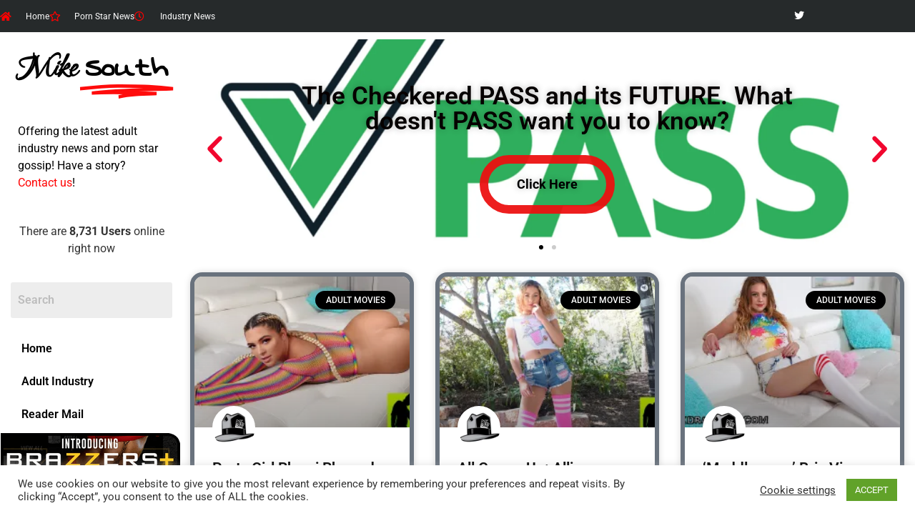

--- FILE ---
content_type: text/html; charset=UTF-8
request_url: https://mikesouth.com/tag/dickdrainers/page/2/
body_size: 28637
content:
<!doctype html>
<html lang="en-US">
<head>
	<meta charset="UTF-8">
	<meta name="viewport" content="width=device-width, initial-scale=1">
	<link rel="profile" href="https://gmpg.org/xfn/11">
	<meta name='robots' content='noindex, follow' />

	<!-- This site is optimized with the Yoast SEO plugin v26.5 - https://yoast.com/wordpress/plugins/seo/ -->
	<title>DickDrainers Archives - Page 2 of 2 - Mike South</title>
	<meta property="og:locale" content="en_US" />
	<meta property="og:type" content="article" />
	<meta property="og:title" content="DickDrainers Archives - Page 2 of 2 - Mike South" />
	<meta property="og:url" content="https://mikesouth.com/tag/dickdrainers/" />
	<meta property="og:site_name" content="Mike South" />
	<meta name="twitter:card" content="summary_large_image" />
	<meta name="twitter:site" content="@mikesouthxxx" />
	<script type="application/ld+json" class="yoast-schema-graph">{"@context":"https://schema.org","@graph":[{"@type":"CollectionPage","@id":"https://mikesouth.com/tag/dickdrainers/","url":"https://mikesouth.com/tag/dickdrainers/page/2/","name":"DickDrainers Archives - Page 2 of 2 - Mike South","isPartOf":{"@id":"https://mikesouth.com/#website"},"primaryImageOfPage":{"@id":"https://mikesouth.com/tag/dickdrainers/page/2/#primaryimage"},"image":{"@id":"https://mikesouth.com/tag/dickdrainers/page/2/#primaryimage"},"thumbnailUrl":"https://i0.wp.com/mikesouth.com/wp-content/uploads/2019/10/ddx-rharri_rhound-1.jpg?fit=960%2C540&ssl=1","breadcrumb":{"@id":"https://mikesouth.com/tag/dickdrainers/page/2/#breadcrumb"},"inLanguage":"en-US"},{"@type":"ImageObject","inLanguage":"en-US","@id":"https://mikesouth.com/tag/dickdrainers/page/2/#primaryimage","url":"https://i0.wp.com/mikesouth.com/wp-content/uploads/2019/10/ddx-rharri_rhound-1.jpg?fit=960%2C540&ssl=1","contentUrl":"https://i0.wp.com/mikesouth.com/wp-content/uploads/2019/10/ddx-rharri_rhound-1.jpg?fit=960%2C540&ssl=1","width":960,"height":540,"caption":"Party Girl Rharri Rhound Gets ‘Busted’ by Rogue Cop at DickDrainers"},{"@type":"BreadcrumbList","@id":"https://mikesouth.com/tag/dickdrainers/page/2/#breadcrumb","itemListElement":[{"@type":"ListItem","position":1,"name":"Home","item":"https://mikesouth.com/"},{"@type":"ListItem","position":2,"name":"DickDrainers"}]},{"@type":"WebSite","@id":"https://mikesouth.com/#website","url":"https://mikesouth.com/","name":"Mike South","description":"The institute for the advance study of insensitivity and pornography","publisher":{"@id":"https://mikesouth.com/#organization"},"potentialAction":[{"@type":"SearchAction","target":{"@type":"EntryPoint","urlTemplate":"https://mikesouth.com/?s={search_term_string}"},"query-input":{"@type":"PropertyValueSpecification","valueRequired":true,"valueName":"search_term_string"}}],"inLanguage":"en-US"},{"@type":"Organization","@id":"https://mikesouth.com/#organization","name":"Mike South","url":"https://mikesouth.com/","logo":{"@type":"ImageObject","inLanguage":"en-US","@id":"https://mikesouth.com/#/schema/logo/image/","url":"https://i0.wp.com/mikesouth.com/wp-content/uploads/2018/03/mike_south.png?fit=1686%2C840&ssl=1","contentUrl":"https://i0.wp.com/mikesouth.com/wp-content/uploads/2018/03/mike_south.png?fit=1686%2C840&ssl=1","width":1686,"height":840,"caption":"Mike South"},"image":{"@id":"https://mikesouth.com/#/schema/logo/image/"},"sameAs":["https://x.com/mikesouthxxx","https://www.pinterest.com/mikesouth1/"]}]}</script>
	<!-- / Yoast SEO plugin. -->


<link rel='dns-prefetch' href='//www.googletagmanager.com' />
<link rel='dns-prefetch' href='//stats.wp.com' />
<link rel='dns-prefetch' href='//v0.wordpress.com' />
<link rel='preconnect' href='//i0.wp.com' />
<link rel='preconnect' href='//c0.wp.com' />
<link rel="alternate" type="application/rss+xml" title="Mike South &raquo; Feed" href="https://mikesouth.com/feed/" />
<link rel="alternate" type="application/rss+xml" title="Mike South &raquo; Comments Feed" href="https://mikesouth.com/comments/feed/" />
<script id="wpp-js" src="https://mikesouth.com/wp-content/plugins/wordpress-popular-posts/assets/js/wpp.min.js?ver=7.3.6" data-sampling="0" data-sampling-rate="100" data-api-url="https://mikesouth.com/wp-json/wordpress-popular-posts" data-post-id="0" data-token="7671504409" data-lang="0" data-debug="0"></script>
<link rel="alternate" type="application/rss+xml" title="Mike South &raquo; DickDrainers Tag Feed" href="https://mikesouth.com/tag/dickdrainers/feed/" />
<style id='wp-img-auto-sizes-contain-inline-css'>
img:is([sizes=auto i],[sizes^="auto," i]){contain-intrinsic-size:3000px 1500px}
/*# sourceURL=wp-img-auto-sizes-contain-inline-css */
</style>
<link rel='stylesheet' id='wordpress-plugin-random-post-slider-css' href='https://mikesouth.com/wp-content/plugins/wordpress-plugin-random-post-slider/wordpress-plugin-random-post-slider.css?ver=6.9' media='all' />
<link rel='stylesheet' id='hfe-widgets-style-css' href='https://mikesouth.com/wp-content/plugins/header-footer-elementor/inc/widgets-css/frontend.css?ver=2.7.0' media='all' />
<link rel='stylesheet' id='embedpress-css-css' href='https://mikesouth.com/wp-content/plugins/embedpress/assets/css/embedpress.css?ver=1764279666' media='all' />
<link rel='stylesheet' id='embedpress-blocks-style-css' href='https://mikesouth.com/wp-content/plugins/embedpress/assets/css/blocks.build.css?ver=1764279666' media='all' />
<style id='wp-emoji-styles-inline-css'>

	img.wp-smiley, img.emoji {
		display: inline !important;
		border: none !important;
		box-shadow: none !important;
		height: 1em !important;
		width: 1em !important;
		margin: 0 0.07em !important;
		vertical-align: -0.1em !important;
		background: none !important;
		padding: 0 !important;
	}
/*# sourceURL=wp-emoji-styles-inline-css */
</style>
<link rel='stylesheet' id='wp-block-library-css' href='https://c0.wp.com/c/6.9/wp-includes/css/dist/block-library/style.min.css' media='all' />
<style id='b3dviewer-modelviewer-style-inline-css'>
.b3dviewer-wrapper{height:100%;max-width:100%;min-width:150px;width:100%}.b3dviewer-wrapper:fullscreen{background:#fff}.b3dviewer .activate_ar{background-color:#fff;border:none;border-radius:4px;position:absolute;right:16px;top:16px}.b3dviewer aligncenter{text-align:left}.b3dviewer-wrapper model-viewer{height:100%;position:relative;width:100%}.b3dviewer-wrapper .slider{bottom:16px;overflow:hidden;position:absolute;text-align:center;width:-moz-fit-content;width:fit-content}.b3dviewer-wrapper *{box-sizing:border-box}.b3dviewer-wrapper .slides{display:flex;overflow-x:auto;scroll-behavior:smooth;scroll-snap-type:x mandatory;-webkit-overflow-scrolling:touch;margin-left:10px;overflow-y:hidden}.modelThumbs .selected,.slides .slide.selected{border:2px solid #b3b3b3}.slideController{align-items:center;display:flex;justify-content:space-between;position:absolute;top:50%;width:100%}.slideController .arrow-left,.slideController .arrow-right{cursor:pointer}.slideController .arrow-left.disabled,.slideController .arrow-right.disabled{cursor:not-allowed;opacity:.3}.slides .slide{background-color:#fff;background-position:50%;background-repeat:no-repeat;background-size:contain;border:none;border-radius:5px;cursor:pointer;display:flex;flex-shrink:0;height:90px;margin-right:10px;padding:5px;scroll-snap-align:start;width:90px}@media(max-width:576px){.slides .slide{height:60px;width:60px}}.slides .slide-number{background:#ebebeb;text-align:center}.slides .slide-number span{color:#666;font-size:65px;margin:auto;text-align:center}.b3dviewer-wrapper .slide img{border-radius:5px;width:100%}.b3dviewer-wrapper .slide img,.modelViewerBlock .woocommerce .bp_model_parent.b3dviewer-wrapper img,.woocommerce div.product div.images img{height:100%;-o-object-fit:cover;object-fit:cover}.bp_model_parent{max-width:100%}.bp_model_parent .DMC canvas{pointer-events:none}.bp_model_parent:fullscreen{height:100vh}.bp_model_parent:fullscreen .online_3d_viewer{height:100vh!important;width:100vw!important}.online_3d_viewer{align-items:center;display:flex;flex-direction:column;justify-content:center;max-width:100%}.online_3d_viewer div:last-child{text-align:center;vertical-align:center}#openBtn{bottom:10px;box-sizing:border-box;padding:5px;right:10px}#closeBtn,#openBtn{position:absolute;z-index:999999;fill:#333;background:#fff;border-radius:2px;cursor:pointer}#closeBtn{display:none;right:20px;top:10px}.b3dviewer .fullscreen #closeBtn{display:block}.modelViewerBlock,.modelViewerBlock.b3dviewer{max-width:100%}.modelViewerBlock .alignend,.modelViewerBlock .alignright,.modelViewerBlock.b3dviewer .alignend,.modelViewerBlock.b3dviewer .alignright{float:none;margin-left:auto}.modelViewerBlock .aligncenter,.modelViewerBlock.b3dviewer .aligncenter{margin-left:auto;margin-right:auto}.modelViewerBlock .alignleft,.modelViewerBlock .alignstart,.modelViewerBlock.b3dviewer .alignleft,.modelViewerBlock.b3dviewer .alignstart{float:none;margin-right:auto}.modelViewerBlock .fullscreen,.modelViewerBlock.b3dviewer .fullscreen{animation-duration:.5s;animation-name:fullscreen;background:#fff;height:100vh!important;left:0;position:fixed;top:0;width:100vw!important;z-index:99999}.modelViewerBlock #openBtn,.modelViewerBlock.b3dviewer #openBtn{display:none}@media screen and (max-width:768px){.modelViewerBlock #openBtn,.modelViewerBlock.b3dviewer #openBtn{display:block}}.modelViewerBlock .bp_model_parent:fullscreen #openBtn,.modelViewerBlock.b3dviewer .bp_model_parent:fullscreen #openBtn{display:none}.modelViewerBlock .bp_model_parent:fullscreen #closeBtn,.modelViewerBlock.b3dviewer .bp_model_parent:fullscreen #closeBtn{display:block}.modelViewerBlock #default-poster,.modelViewerBlock.b3dviewer #default-poster{background-color:transparent;background-size:cover;border:none;height:100%;outline:none;width:100%}.modelViewerBlock .modelThumbs,.modelViewerBlock.b3dviewer .modelThumbs{display:flex;flex-wrap:wrap;gap:10px;margin-top:10px;max-width:100%}.modelViewerBlock .modelThumbs .thumbsItem,.modelViewerBlock.b3dviewer .modelThumbs .thumbsItem{cursor:pointer;height:80px;width:100px}.b3dviewer-wrapper .select{background:#fff;border-radius:3px;display:inline-block;margin-left:5px;margin-top:5px;padding:5px 12px}.b3dviewer-wrapper .select select{display:inline-block;padding:0 24px 0 8px;width:auto}.percentageWrapper .overlay{background:rgba(51,51,51,.631);height:100%;left:0;position:absolute;top:0;width:100%}.percentageWrapper .percentage{color:#fff;left:50%;position:absolute;top:50%;transform:translate(-50%,-50%)}.b3dviewer .fullscreen model-viewer{height:100%!important}model-viewer.hide_progressbar::part(default-progress-bar){display:none}.woocommerce-page #content .ast-woocommerce-container div.product .b3dviewer_woo_wrapper div.images,.woocommerce-page .b3dviewer_woo_wrapper .b3dviewer.woocommerce,.woocommerce-page .b3dviewer_woo_wrapper .woocommerce-product-gallery.images,.woocommerce-product-gallery.images .b3dviewer.woocommerce{width:100%}.woocommerce #content div.product .product-summary-wrapper div.images:not(.avada-product-gallery){width:48%}.woocommerce #content div.product .owp-product-nav-wrap+div.images{width:52%}div#st-primary-content .product.type-product .woocommerce-product-gallery.images.images{width:44%}.b3dviewer_woo_wrapper{display:flex;flex-direction:column;float:left;width:48%}.woocommerce-page .product .b3dviewer.woocommerce:not(.b3dviewer_woo_wrapper .b3dviewer.woocommerce){float:left;width:48%}#animations{font-size:16px}.b3dviewer-wrapper .select{display:none;margin-right:10px}.b3dviewer-wrapper .select select{margin-left:10px}.fullscreen .online_3d_viewer,.fullscreen canvas{height:100%!important;width:100%!important}.woocommerce-product-gallery.woocommerce-product-gallery--with-images:not(.avada-product-gallery){display:flex;flex-direction:column}.woocommerce #content div.product div.images.avada-product-gallery{display:block!important;float:left;width:500px}.theme-woodmart .woocommerce-product-gallery.woocommerce-product-gallery--with-images{flex-direction:row}.modelViewerBlock #default-poster{pointer-events:none}@media only screen and (min-width:768px){.woocommerce #content .shoptimizer-archive div.product div.images{width:60%}}.bp3dv-model-main{bottom:0;left:0;overflow:hidden;right:0;text-align:center;top:0;-webkit-overflow-scrolling:touch;display:none;opacity:0;outline:0;overflow-x:hidden;overflow-y:auto;transition:opacity .15s linear,z-index .15;z-index:-1}.bp3dv-model-main:target{z-index:99999}.bp3dv-model-main:target,.model-open{height:auto;opacity:1;overflow:hidden;position:fixed}.model-open{display:block;z-index:9999999}.bp3dv-model-inner{display:inline-block;margin:30px auto;max-width:90%;transform:translateY(-25%);transition:transform .3s ease-out;vertical-align:middle;width:900px}.bp3dv-model-wrap{background-clip:padding-box;background-color:#fff;border:1px solid #999;border:1px solid rgba(0,0,0,.2);border-radius:6px;box-shadow:0 3px 9px rgba(0,0,0,.5);box-sizing:border-box;display:block;max-height:calc(100vh - 70px);outline:0;padding:20px;position:relative;text-align:left;width:100%}.bp3dv-model-main:target,.model-open .bp3dv-model-inner{position:relative;transform:translate(0);z-index:9999}.bp3dv-model-main:target,.model-open .bg-overlay{background:rgba(0,0,0,.8);position:fixed;z-index:99}.bg-overlay{background:transparent;bottom:0;height:100vh;left:0;right:0;top:0;transition:background .15s linear;width:100%;z-index:0}.close-btn{color:#fff;cursor:pointer;font-family:none;font-size:30px;font-weight:700;line-height:135%;position:absolute;right:-15px;top:-35px;z-index:99}@media screen and (min-width:800px){.bp3dv-model-main:before{content:"";display:inline-block;height:auto;height:100%;margin-right:0;vertical-align:middle}}@media screen and (max-width:799px){.bp3dv-model-inner{margin-top:45px}}.bp3dv_a_popup_opener{position:relative}.bp3dv_a_popup_opener:before{content:"";cursor:pointer;display:inline-block;height:100%;position:absolute;width:100%;z-index:9999}.bp3dv_play_icon:before{color:#fff;content:"";font-family:FontAwesome;font-size:100px;height:auto;left:50%;opacity:.8;position:absolute;text-shadow:0 0 30px rgba(0,0,0,.5);top:50%;transform:translate(-50%,-50%);-webkit-transform:translate(-50%,-50%);width:auto}.bp3dv_play_icon:before:hover:before{color:#eee}.bp3d_custom_selector_models{height:0;overflow:hidden}.single-product #main-content>.clearfix,.single-product.et_pb_pagebuilder_layout .clearfix>.woocommerce-product-gallery{display:none}.woocommerce-product-gallery .position_top{margin-bottom:10px}.woocommerce-product-gallery .position_bottom{margin-top:10px}.type-product.product .product-summary-wrapper .product-modal-wrap .woocommerce-product-gallery.images{display:block}.modelViewerBlock .view_3d,.modelViewerBlock .view_img{display:none}.modelViewerBlock .position-bottom-left,.modelViewerBlock .position-bottom-right,.modelViewerBlock .position-top-left,.modelViewerBlock .position-top-right{display:flex;flex-direction:column;gap:10px;position:absolute}.modelViewerBlock .position-bottom-left{bottom:10px;left:10px}.modelViewerBlock .position-bottom-right{bottom:10px;right:10px}.modelViewerBlock .position-top-right{right:10px;top:10px}.modelViewerBlock .position-top-left{left:10px;top:10px}.modelViewerBlock .fullscreen-close{display:none}.modelViewerBlock .b3dviewer-wrapper.fullscreen .fullscreen-close{display:block}.modelViewerBlock .bp_model_parent:fullscreen .fullscreen-close{display:block}.modelViewerBlock .bp_model_parent:fullscreen .fullscreen-open{display:none}.modelViewerBlock .control-btn{background:#fff;border:1px solid #e8e8e8;border-radius:5px;box-sizing:border-box;cursor:pointer;height:35px;padding:4px;width:35px;z-index:999}.modelViewerBlock .ar-qrcode{display:flex}.modelViewerBlock .ar-qrcode .qr-content{align-items:center;background:#fff;border:1px solid #e8e8e8;border-radius:5px;bottom:0;box-sizing:border-box;display:none;flex-direction:column;font-size:12px;justify-content:center;left:45px;overflow:hidden;padding-top:10px;position:absolute;text-align:center;transition:all .3s ease-in-out;width:145px;z-index:999}.modelViewerBlock .ar-qrcode .qr-content p{line-height:normal;margin:0 10px}.modelViewerBlock .ar-qrcode .close{display:none}.modelViewerBlock .ar-qrcode.active .qr-content{display:flex;width:100px}.modelViewerBlock .ar-qrcode.active .ar-qr-opener{display:none}.modelViewerBlock .ar-qrcode.active .close{display:block}.modelViewerBlock .hotspot{background-color:#fff;border:none;border-radius:10px;box-sizing:border-box;display:block;height:20px;padding:0;pointer-events:none;width:20px}.modelViewerBlock .view-button{background:#fff;border:none;border-radius:4px;box-shadow:0 2px 4px rgba(0,0,0,.25);box-sizing:border-box;color:rgba(0,0,0,.8);display:block;font-family:Futura,Helvetica Neue,sans-serif;font-size:12px;font-weight:700;max-width:128px;outline:none;overflow-wrap:break-word;padding:10px;position:absolute;transform:translate3d(-50%,-50%,0);width:-moz-max-content;width:max-content}.modelViewerBlock .annotation{background-color:#fff;border:1px solid #e8e8e8;border-radius:10px;color:#222;max-width:-moz-max-content;max-width:max-content;padding:6px 9px;position:absolute;transform:translate(10px,10px);white-space:pre-wrap;width:200px}.modelViewerBlock .style-1.view-button{height:-moz-max-content;height:max-content;padding:6px 9px;width:-moz-max-content;width:max-content}.modelViewerBlock .style-2 .annotation{left:10px;top:22px}.modelViewerBlock .style-2.view-button{border-radius:50px;padding:6px 9px}.modelViewerBlock .style-3 .annotation,.modelViewerBlock .style-4 .annotation{display:none;left:10px;top:20px}.modelViewerBlock .style-3.view-button,.modelViewerBlock .style-4.view-button{border-radius:50px;padding:6px 9px}.modelViewerBlock .style-3.view-button:hover .annotation,.modelViewerBlock .style-4.view-button:hover .annotation{display:block}.modelViewerBlock .style-4.view-button{background-color:transparent;padding:0}.modelViewerBlock .style-4 .hotspot-icon{background:#fff;border-radius:50px;height:24px;width:24px}.productListItem{background:hsla(0,0%,87%,.118);height:100%;left:0;overflow:hidden;position:absolute;top:0;width:100%;z-index:1}.productListItem .b3dviewer-wrapper{visibility:hidden}.productListItem .cameraBtn{display:none}.productListItem .view_3d,.productListItem .view_img{bottom:10px;position:absolute;right:10px}.productListItem .view_img{right:10px;top:10px}.productListItem .view_3d{display:block}.productListItem.active .b3dviewer-wrapper{visibility:visible}.productListItem.active .view_3d{display:none}.productListItem.active .view_img{display:block;z-index:999}.woocommerce div.product div.images .bp3d_slick_model_container img{display:none}#bp3d-viewer-1 .b3dviewer-wrapper.fullscreen{height:100vh;left:0;overflow:hidden;position:fixed;top:0;width:100vw;z-index:999}@media screen and (max-width:768px){.bluePlaylist{height:auto!important;max-height:-moz-fit-content!important;max-height:fit-content!important}}

/*# sourceURL=http://mikesouth.com/wp-content/plugins/3d-viewer/build/blocks/3d-viewer/view.css */
</style>
<link rel='stylesheet' id='html5-player-vimeo-style-css' href='https://mikesouth.com/wp-content/plugins/html5-video-player/build/blocks/view.css?ver=6.9' media='all' />
<style id='ce4wp-subscribe-style-inline-css'>
.wp-block-ce4wp-subscribe{max-width:840px;margin:0 auto}.wp-block-ce4wp-subscribe .title{margin-bottom:0}.wp-block-ce4wp-subscribe .subTitle{margin-top:0;font-size:0.8em}.wp-block-ce4wp-subscribe .disclaimer{margin-top:5px;font-size:0.8em}.wp-block-ce4wp-subscribe .disclaimer .disclaimer-label{margin-left:10px}.wp-block-ce4wp-subscribe .inputBlock{width:100%;margin-bottom:10px}.wp-block-ce4wp-subscribe .inputBlock input{width:100%}.wp-block-ce4wp-subscribe .inputBlock label{display:inline-block}.wp-block-ce4wp-subscribe .submit-button{margin-top:25px;display:block}.wp-block-ce4wp-subscribe .required-text{display:inline-block;margin:0;padding:0;margin-left:0.3em}.wp-block-ce4wp-subscribe .onSubmission{height:0;max-width:840px;margin:0 auto}.wp-block-ce4wp-subscribe .firstNameSummary .lastNameSummary{text-transform:capitalize}.wp-block-ce4wp-subscribe .ce4wp-inline-notification{display:flex;flex-direction:row;align-items:center;padding:13px 10px;width:100%;height:40px;border-style:solid;border-color:orange;border-width:1px;border-left-width:4px;border-radius:3px;background:rgba(255,133,15,0.1);flex:none;order:0;flex-grow:1;margin:0px 0px}.wp-block-ce4wp-subscribe .ce4wp-inline-warning-text{font-style:normal;font-weight:normal;font-size:16px;line-height:20px;display:flex;align-items:center;color:#571600;margin-left:9px}.wp-block-ce4wp-subscribe .ce4wp-inline-warning-icon{color:orange}.wp-block-ce4wp-subscribe .ce4wp-inline-warning-arrow{color:#571600;margin-left:auto}.wp-block-ce4wp-subscribe .ce4wp-banner-clickable{cursor:pointer}.ce4wp-link{cursor:pointer}

.no-flex{display:block}.sub-header{margin-bottom:1em}


/*# sourceURL=http://mikesouth.com/wp-content/plugins/creative-mail-by-constant-contact/assets/js/block/subscribe.css */
</style>
<style id='wppb-edit-profile-style-inline-css'>


/*# sourceURL=http://mikesouth.com/wp-content/plugins/profile-builder/assets/misc/gutenberg/blocks/build/edit-profile/style-index.css */
</style>
<style id='wppb-login-style-inline-css'>


/*# sourceURL=http://mikesouth.com/wp-content/plugins/profile-builder/assets/misc/gutenberg/blocks/build/login/style-index.css */
</style>
<style id='wppb-recover-password-style-inline-css'>


/*# sourceURL=http://mikesouth.com/wp-content/plugins/profile-builder/assets/misc/gutenberg/blocks/build/recover-password/style-index.css */
</style>
<style id='wppb-register-style-inline-css'>


/*# sourceURL=http://mikesouth.com/wp-content/plugins/profile-builder/assets/misc/gutenberg/blocks/build/register/style-index.css */
</style>
<link rel='stylesheet' id='mediaelement-css' href='https://c0.wp.com/c/6.9/wp-includes/js/mediaelement/mediaelementplayer-legacy.min.css' media='all' />
<link rel='stylesheet' id='wp-mediaelement-css' href='https://c0.wp.com/c/6.9/wp-includes/js/mediaelement/wp-mediaelement.min.css' media='all' />
<style id='jetpack-sharing-buttons-style-inline-css'>
.jetpack-sharing-buttons__services-list{display:flex;flex-direction:row;flex-wrap:wrap;gap:0;list-style-type:none;margin:5px;padding:0}.jetpack-sharing-buttons__services-list.has-small-icon-size{font-size:12px}.jetpack-sharing-buttons__services-list.has-normal-icon-size{font-size:16px}.jetpack-sharing-buttons__services-list.has-large-icon-size{font-size:24px}.jetpack-sharing-buttons__services-list.has-huge-icon-size{font-size:36px}@media print{.jetpack-sharing-buttons__services-list{display:none!important}}.editor-styles-wrapper .wp-block-jetpack-sharing-buttons{gap:0;padding-inline-start:0}ul.jetpack-sharing-buttons__services-list.has-background{padding:1.25em 2.375em}
/*# sourceURL=http://mikesouth.com/wp-content/plugins/jetpack/_inc/blocks/sharing-buttons/view.css */
</style>
<link rel='stylesheet' id='bp3d-custom-style-css' href='https://mikesouth.com/wp-content/plugins/3d-viewer/public/css/custom-style.css?ver=1.8.2' media='all' />
<link rel='stylesheet' id='mpp_gutenberg-css' href='https://mikesouth.com/wp-content/plugins/profile-builder/add-ons-free/user-profile-picture/dist/blocks.style.build.css?ver=2.6.0' media='all' />
<style id='global-styles-inline-css'>
:root{--wp--preset--aspect-ratio--square: 1;--wp--preset--aspect-ratio--4-3: 4/3;--wp--preset--aspect-ratio--3-4: 3/4;--wp--preset--aspect-ratio--3-2: 3/2;--wp--preset--aspect-ratio--2-3: 2/3;--wp--preset--aspect-ratio--16-9: 16/9;--wp--preset--aspect-ratio--9-16: 9/16;--wp--preset--color--black: #000000;--wp--preset--color--cyan-bluish-gray: #abb8c3;--wp--preset--color--white: #ffffff;--wp--preset--color--pale-pink: #f78da7;--wp--preset--color--vivid-red: #cf2e2e;--wp--preset--color--luminous-vivid-orange: #ff6900;--wp--preset--color--luminous-vivid-amber: #fcb900;--wp--preset--color--light-green-cyan: #7bdcb5;--wp--preset--color--vivid-green-cyan: #00d084;--wp--preset--color--pale-cyan-blue: #8ed1fc;--wp--preset--color--vivid-cyan-blue: #0693e3;--wp--preset--color--vivid-purple: #9b51e0;--wp--preset--gradient--vivid-cyan-blue-to-vivid-purple: linear-gradient(135deg,rgb(6,147,227) 0%,rgb(155,81,224) 100%);--wp--preset--gradient--light-green-cyan-to-vivid-green-cyan: linear-gradient(135deg,rgb(122,220,180) 0%,rgb(0,208,130) 100%);--wp--preset--gradient--luminous-vivid-amber-to-luminous-vivid-orange: linear-gradient(135deg,rgb(252,185,0) 0%,rgb(255,105,0) 100%);--wp--preset--gradient--luminous-vivid-orange-to-vivid-red: linear-gradient(135deg,rgb(255,105,0) 0%,rgb(207,46,46) 100%);--wp--preset--gradient--very-light-gray-to-cyan-bluish-gray: linear-gradient(135deg,rgb(238,238,238) 0%,rgb(169,184,195) 100%);--wp--preset--gradient--cool-to-warm-spectrum: linear-gradient(135deg,rgb(74,234,220) 0%,rgb(151,120,209) 20%,rgb(207,42,186) 40%,rgb(238,44,130) 60%,rgb(251,105,98) 80%,rgb(254,248,76) 100%);--wp--preset--gradient--blush-light-purple: linear-gradient(135deg,rgb(255,206,236) 0%,rgb(152,150,240) 100%);--wp--preset--gradient--blush-bordeaux: linear-gradient(135deg,rgb(254,205,165) 0%,rgb(254,45,45) 50%,rgb(107,0,62) 100%);--wp--preset--gradient--luminous-dusk: linear-gradient(135deg,rgb(255,203,112) 0%,rgb(199,81,192) 50%,rgb(65,88,208) 100%);--wp--preset--gradient--pale-ocean: linear-gradient(135deg,rgb(255,245,203) 0%,rgb(182,227,212) 50%,rgb(51,167,181) 100%);--wp--preset--gradient--electric-grass: linear-gradient(135deg,rgb(202,248,128) 0%,rgb(113,206,126) 100%);--wp--preset--gradient--midnight: linear-gradient(135deg,rgb(2,3,129) 0%,rgb(40,116,252) 100%);--wp--preset--font-size--small: 13px;--wp--preset--font-size--medium: 20px;--wp--preset--font-size--large: 36px;--wp--preset--font-size--x-large: 42px;--wp--preset--spacing--20: 0.44rem;--wp--preset--spacing--30: 0.67rem;--wp--preset--spacing--40: 1rem;--wp--preset--spacing--50: 1.5rem;--wp--preset--spacing--60: 2.25rem;--wp--preset--spacing--70: 3.38rem;--wp--preset--spacing--80: 5.06rem;--wp--preset--shadow--natural: 6px 6px 9px rgba(0, 0, 0, 0.2);--wp--preset--shadow--deep: 12px 12px 50px rgba(0, 0, 0, 0.4);--wp--preset--shadow--sharp: 6px 6px 0px rgba(0, 0, 0, 0.2);--wp--preset--shadow--outlined: 6px 6px 0px -3px rgb(255, 255, 255), 6px 6px rgb(0, 0, 0);--wp--preset--shadow--crisp: 6px 6px 0px rgb(0, 0, 0);}:root { --wp--style--global--content-size: 800px;--wp--style--global--wide-size: 1200px; }:where(body) { margin: 0; }.wp-site-blocks > .alignleft { float: left; margin-right: 2em; }.wp-site-blocks > .alignright { float: right; margin-left: 2em; }.wp-site-blocks > .aligncenter { justify-content: center; margin-left: auto; margin-right: auto; }:where(.wp-site-blocks) > * { margin-block-start: 24px; margin-block-end: 0; }:where(.wp-site-blocks) > :first-child { margin-block-start: 0; }:where(.wp-site-blocks) > :last-child { margin-block-end: 0; }:root { --wp--style--block-gap: 24px; }:root :where(.is-layout-flow) > :first-child{margin-block-start: 0;}:root :where(.is-layout-flow) > :last-child{margin-block-end: 0;}:root :where(.is-layout-flow) > *{margin-block-start: 24px;margin-block-end: 0;}:root :where(.is-layout-constrained) > :first-child{margin-block-start: 0;}:root :where(.is-layout-constrained) > :last-child{margin-block-end: 0;}:root :where(.is-layout-constrained) > *{margin-block-start: 24px;margin-block-end: 0;}:root :where(.is-layout-flex){gap: 24px;}:root :where(.is-layout-grid){gap: 24px;}.is-layout-flow > .alignleft{float: left;margin-inline-start: 0;margin-inline-end: 2em;}.is-layout-flow > .alignright{float: right;margin-inline-start: 2em;margin-inline-end: 0;}.is-layout-flow > .aligncenter{margin-left: auto !important;margin-right: auto !important;}.is-layout-constrained > .alignleft{float: left;margin-inline-start: 0;margin-inline-end: 2em;}.is-layout-constrained > .alignright{float: right;margin-inline-start: 2em;margin-inline-end: 0;}.is-layout-constrained > .aligncenter{margin-left: auto !important;margin-right: auto !important;}.is-layout-constrained > :where(:not(.alignleft):not(.alignright):not(.alignfull)){max-width: var(--wp--style--global--content-size);margin-left: auto !important;margin-right: auto !important;}.is-layout-constrained > .alignwide{max-width: var(--wp--style--global--wide-size);}body .is-layout-flex{display: flex;}.is-layout-flex{flex-wrap: wrap;align-items: center;}.is-layout-flex > :is(*, div){margin: 0;}body .is-layout-grid{display: grid;}.is-layout-grid > :is(*, div){margin: 0;}body{padding-top: 0px;padding-right: 0px;padding-bottom: 0px;padding-left: 0px;}a:where(:not(.wp-element-button)){text-decoration: underline;}:root :where(.wp-element-button, .wp-block-button__link){background-color: #32373c;border-width: 0;color: #fff;font-family: inherit;font-size: inherit;font-style: inherit;font-weight: inherit;letter-spacing: inherit;line-height: inherit;padding-top: calc(0.667em + 2px);padding-right: calc(1.333em + 2px);padding-bottom: calc(0.667em + 2px);padding-left: calc(1.333em + 2px);text-decoration: none;text-transform: inherit;}.has-black-color{color: var(--wp--preset--color--black) !important;}.has-cyan-bluish-gray-color{color: var(--wp--preset--color--cyan-bluish-gray) !important;}.has-white-color{color: var(--wp--preset--color--white) !important;}.has-pale-pink-color{color: var(--wp--preset--color--pale-pink) !important;}.has-vivid-red-color{color: var(--wp--preset--color--vivid-red) !important;}.has-luminous-vivid-orange-color{color: var(--wp--preset--color--luminous-vivid-orange) !important;}.has-luminous-vivid-amber-color{color: var(--wp--preset--color--luminous-vivid-amber) !important;}.has-light-green-cyan-color{color: var(--wp--preset--color--light-green-cyan) !important;}.has-vivid-green-cyan-color{color: var(--wp--preset--color--vivid-green-cyan) !important;}.has-pale-cyan-blue-color{color: var(--wp--preset--color--pale-cyan-blue) !important;}.has-vivid-cyan-blue-color{color: var(--wp--preset--color--vivid-cyan-blue) !important;}.has-vivid-purple-color{color: var(--wp--preset--color--vivid-purple) !important;}.has-black-background-color{background-color: var(--wp--preset--color--black) !important;}.has-cyan-bluish-gray-background-color{background-color: var(--wp--preset--color--cyan-bluish-gray) !important;}.has-white-background-color{background-color: var(--wp--preset--color--white) !important;}.has-pale-pink-background-color{background-color: var(--wp--preset--color--pale-pink) !important;}.has-vivid-red-background-color{background-color: var(--wp--preset--color--vivid-red) !important;}.has-luminous-vivid-orange-background-color{background-color: var(--wp--preset--color--luminous-vivid-orange) !important;}.has-luminous-vivid-amber-background-color{background-color: var(--wp--preset--color--luminous-vivid-amber) !important;}.has-light-green-cyan-background-color{background-color: var(--wp--preset--color--light-green-cyan) !important;}.has-vivid-green-cyan-background-color{background-color: var(--wp--preset--color--vivid-green-cyan) !important;}.has-pale-cyan-blue-background-color{background-color: var(--wp--preset--color--pale-cyan-blue) !important;}.has-vivid-cyan-blue-background-color{background-color: var(--wp--preset--color--vivid-cyan-blue) !important;}.has-vivid-purple-background-color{background-color: var(--wp--preset--color--vivid-purple) !important;}.has-black-border-color{border-color: var(--wp--preset--color--black) !important;}.has-cyan-bluish-gray-border-color{border-color: var(--wp--preset--color--cyan-bluish-gray) !important;}.has-white-border-color{border-color: var(--wp--preset--color--white) !important;}.has-pale-pink-border-color{border-color: var(--wp--preset--color--pale-pink) !important;}.has-vivid-red-border-color{border-color: var(--wp--preset--color--vivid-red) !important;}.has-luminous-vivid-orange-border-color{border-color: var(--wp--preset--color--luminous-vivid-orange) !important;}.has-luminous-vivid-amber-border-color{border-color: var(--wp--preset--color--luminous-vivid-amber) !important;}.has-light-green-cyan-border-color{border-color: var(--wp--preset--color--light-green-cyan) !important;}.has-vivid-green-cyan-border-color{border-color: var(--wp--preset--color--vivid-green-cyan) !important;}.has-pale-cyan-blue-border-color{border-color: var(--wp--preset--color--pale-cyan-blue) !important;}.has-vivid-cyan-blue-border-color{border-color: var(--wp--preset--color--vivid-cyan-blue) !important;}.has-vivid-purple-border-color{border-color: var(--wp--preset--color--vivid-purple) !important;}.has-vivid-cyan-blue-to-vivid-purple-gradient-background{background: var(--wp--preset--gradient--vivid-cyan-blue-to-vivid-purple) !important;}.has-light-green-cyan-to-vivid-green-cyan-gradient-background{background: var(--wp--preset--gradient--light-green-cyan-to-vivid-green-cyan) !important;}.has-luminous-vivid-amber-to-luminous-vivid-orange-gradient-background{background: var(--wp--preset--gradient--luminous-vivid-amber-to-luminous-vivid-orange) !important;}.has-luminous-vivid-orange-to-vivid-red-gradient-background{background: var(--wp--preset--gradient--luminous-vivid-orange-to-vivid-red) !important;}.has-very-light-gray-to-cyan-bluish-gray-gradient-background{background: var(--wp--preset--gradient--very-light-gray-to-cyan-bluish-gray) !important;}.has-cool-to-warm-spectrum-gradient-background{background: var(--wp--preset--gradient--cool-to-warm-spectrum) !important;}.has-blush-light-purple-gradient-background{background: var(--wp--preset--gradient--blush-light-purple) !important;}.has-blush-bordeaux-gradient-background{background: var(--wp--preset--gradient--blush-bordeaux) !important;}.has-luminous-dusk-gradient-background{background: var(--wp--preset--gradient--luminous-dusk) !important;}.has-pale-ocean-gradient-background{background: var(--wp--preset--gradient--pale-ocean) !important;}.has-electric-grass-gradient-background{background: var(--wp--preset--gradient--electric-grass) !important;}.has-midnight-gradient-background{background: var(--wp--preset--gradient--midnight) !important;}.has-small-font-size{font-size: var(--wp--preset--font-size--small) !important;}.has-medium-font-size{font-size: var(--wp--preset--font-size--medium) !important;}.has-large-font-size{font-size: var(--wp--preset--font-size--large) !important;}.has-x-large-font-size{font-size: var(--wp--preset--font-size--x-large) !important;}
:root :where(.wp-block-pullquote){font-size: 1.5em;line-height: 1.6;}
/*# sourceURL=global-styles-inline-css */
</style>
<link rel='stylesheet' id='dashicons-css' href='https://c0.wp.com/c/6.9/wp-includes/css/dashicons.min.css' media='all' />
<link rel='stylesheet' id='admin-bar-css' href='https://c0.wp.com/c/6.9/wp-includes/css/admin-bar.min.css' media='all' />
<style id='admin-bar-inline-css'>

    /* Hide CanvasJS credits for P404 charts specifically */
    #p404RedirectChart .canvasjs-chart-credit {
        display: none !important;
    }
    
    #p404RedirectChart canvas {
        border-radius: 6px;
    }

    .p404-redirect-adminbar-weekly-title {
        font-weight: bold;
        font-size: 14px;
        color: #fff;
        margin-bottom: 6px;
    }

    #wpadminbar #wp-admin-bar-p404_free_top_button .ab-icon:before {
        content: "\f103";
        color: #dc3545;
        top: 3px;
    }
    
    #wp-admin-bar-p404_free_top_button .ab-item {
        min-width: 80px !important;
        padding: 0px !important;
    }
    
    /* Ensure proper positioning and z-index for P404 dropdown */
    .p404-redirect-adminbar-dropdown-wrap { 
        min-width: 0; 
        padding: 0;
        position: static !important;
    }
    
    #wpadminbar #wp-admin-bar-p404_free_top_button_dropdown {
        position: static !important;
    }
    
    #wpadminbar #wp-admin-bar-p404_free_top_button_dropdown .ab-item {
        padding: 0 !important;
        margin: 0 !important;
    }
    
    .p404-redirect-dropdown-container {
        min-width: 340px;
        padding: 18px 18px 12px 18px;
        background: #23282d !important;
        color: #fff;
        border-radius: 12px;
        box-shadow: 0 8px 32px rgba(0,0,0,0.25);
        margin-top: 10px;
        position: relative !important;
        z-index: 999999 !important;
        display: block !important;
        border: 1px solid #444;
    }
    
    /* Ensure P404 dropdown appears on hover */
    #wpadminbar #wp-admin-bar-p404_free_top_button .p404-redirect-dropdown-container { 
        display: none !important;
    }
    
    #wpadminbar #wp-admin-bar-p404_free_top_button:hover .p404-redirect-dropdown-container { 
        display: block !important;
    }
    
    #wpadminbar #wp-admin-bar-p404_free_top_button:hover #wp-admin-bar-p404_free_top_button_dropdown .p404-redirect-dropdown-container {
        display: block !important;
    }
    
    .p404-redirect-card {
        background: #2c3338;
        border-radius: 8px;
        padding: 18px 18px 12px 18px;
        box-shadow: 0 2px 8px rgba(0,0,0,0.07);
        display: flex;
        flex-direction: column;
        align-items: flex-start;
        border: 1px solid #444;
    }
    
    .p404-redirect-btn {
        display: inline-block;
        background: #dc3545;
        color: #fff !important;
        font-weight: bold;
        padding: 5px 22px;
        border-radius: 8px;
        text-decoration: none;
        font-size: 17px;
        transition: background 0.2s, box-shadow 0.2s;
        margin-top: 8px;
        box-shadow: 0 2px 8px rgba(220,53,69,0.15);
        text-align: center;
        line-height: 1.6;
    }
    
    .p404-redirect-btn:hover {
        background: #c82333;
        color: #fff !important;
        box-shadow: 0 4px 16px rgba(220,53,69,0.25);
    }
    
    /* Prevent conflicts with other admin bar dropdowns */
    #wpadminbar .ab-top-menu > li:hover > .ab-item,
    #wpadminbar .ab-top-menu > li.hover > .ab-item {
        z-index: auto;
    }
    
    #wpadminbar #wp-admin-bar-p404_free_top_button:hover > .ab-item {
        z-index: 999998 !important;
    }
    
/*# sourceURL=admin-bar-inline-css */
</style>
<link rel='stylesheet' id='cookie-law-info-css' href='https://mikesouth.com/wp-content/plugins/cookie-law-info/legacy/public/css/cookie-law-info-public.css?ver=3.3.8' media='all' />
<link rel='stylesheet' id='cookie-law-info-gdpr-css' href='https://mikesouth.com/wp-content/plugins/cookie-law-info/legacy/public/css/cookie-law-info-gdpr.css?ver=3.3.8' media='all' />
<link rel='stylesheet' id='font-awesome-css' href='https://mikesouth.com/wp-content/plugins/elementor/assets/lib/font-awesome/css/font-awesome.min.css?ver=4.7.0' media='all' />
<link rel='stylesheet' id='like-css' href='https://mikesouth.com/wp-content/plugins/like-dislike-plus-counter/assets/css/style.css?ver=6.9' media='all' />
<link rel='stylesheet' id='widgets-on-pages-css' href='https://mikesouth.com/wp-content/plugins/widgets-on-pages/public/css/widgets-on-pages-public.css?ver=1.4.0' media='all' />
<link rel='stylesheet' id='wp-polls-css' href='https://mikesouth.com/wp-content/plugins/wp-polls/polls-css.css?ver=2.77.3' media='all' />
<style id='wp-polls-inline-css'>
.wp-polls .pollbar {
	margin: 1px;
	font-size: 8px;
	line-height: 10px;
	height: 10px;
	background-image: url('https://mikesouth.com/wp-content/plugins/wp-polls/images/default_gradient/pollbg.gif');
	border: 1px solid #c8c8c8;
}

/*# sourceURL=wp-polls-inline-css */
</style>
<link rel='stylesheet' id='hfe-style-css' href='https://mikesouth.com/wp-content/plugins/header-footer-elementor/assets/css/header-footer-elementor.css?ver=2.7.0' media='all' />
<link rel='stylesheet' id='elementor-icons-css' href='https://mikesouth.com/wp-content/plugins/elementor/assets/lib/eicons/css/elementor-icons.min.css?ver=5.44.0' media='all' />
<link rel='stylesheet' id='elementor-frontend-css' href='https://mikesouth.com/wp-content/plugins/elementor/assets/css/frontend.min.css?ver=3.33.4' media='all' />
<link rel='stylesheet' id='elementor-post-64893-css' href='https://mikesouth.com/wp-content/uploads/elementor/css/post-64893.css?ver=1765532068' media='all' />
<link rel='stylesheet' id='font-awesome-5-all-css' href='https://mikesouth.com/wp-content/plugins/elementor/assets/lib/font-awesome/css/all.min.css?ver=3.33.4' media='all' />
<link rel='stylesheet' id='font-awesome-4-shim-css' href='https://mikesouth.com/wp-content/plugins/elementor/assets/lib/font-awesome/css/v4-shims.min.css?ver=3.33.4' media='all' />
<link rel='stylesheet' id='wordpress-popular-posts-css-css' href='https://mikesouth.com/wp-content/plugins/wordpress-popular-posts/assets/css/wpp.css?ver=7.3.6' media='all' />
<link rel='stylesheet' id='hello-elementor-css' href='https://mikesouth.com/wp-content/themes/hello-elementor/assets/css/reset.css?ver=3.4.5' media='all' />
<link rel='stylesheet' id='hello-elementor-theme-style-css' href='https://mikesouth.com/wp-content/themes/hello-elementor/assets/css/theme.css?ver=3.4.5' media='all' />
<link rel='stylesheet' id='hello-elementor-header-footer-css' href='https://mikesouth.com/wp-content/themes/hello-elementor/assets/css/header-footer.css?ver=3.4.5' media='all' />
<link rel='stylesheet' id='widget-icon-list-css' href='https://mikesouth.com/wp-content/plugins/elementor/assets/css/widget-icon-list.min.css?ver=3.33.4' media='all' />
<link rel='stylesheet' id='widget-social-icons-css' href='https://mikesouth.com/wp-content/plugins/elementor/assets/css/widget-social-icons.min.css?ver=3.33.4' media='all' />
<link rel='stylesheet' id='e-apple-webkit-css' href='https://mikesouth.com/wp-content/plugins/elementor/assets/css/conditionals/apple-webkit.min.css?ver=3.33.4' media='all' />
<link rel='stylesheet' id='widget-image-css' href='https://mikesouth.com/wp-content/plugins/elementor/assets/css/widget-image.min.css?ver=3.33.4' media='all' />
<link rel='stylesheet' id='widget-heading-css' href='https://mikesouth.com/wp-content/plugins/elementor/assets/css/widget-heading.min.css?ver=3.33.4' media='all' />
<link rel='stylesheet' id='widget-animated-headline-css' href='https://mikesouth.com/wp-content/plugins/elementor-pro/assets/css/widget-animated-headline.min.css?ver=3.28.4' media='all' />
<link rel='stylesheet' id='swiper-css' href='https://mikesouth.com/wp-content/plugins/elementor/assets/lib/swiper/v8/css/swiper.min.css?ver=8.4.5' media='all' />
<link rel='stylesheet' id='e-swiper-css' href='https://mikesouth.com/wp-content/plugins/elementor/assets/css/conditionals/e-swiper.min.css?ver=3.33.4' media='all' />
<link rel='stylesheet' id='widget-login-css' href='https://mikesouth.com/wp-content/plugins/elementor-pro/assets/css/widget-login.min.css?ver=3.28.4' media='all' />
<link rel='stylesheet' id='widget-form-css' href='https://mikesouth.com/wp-content/plugins/elementor-pro/assets/css/widget-form.min.css?ver=3.28.4' media='all' />
<link rel='stylesheet' id='e-animation-slideInLeft-css' href='https://mikesouth.com/wp-content/plugins/elementor/assets/lib/animations/styles/slideInLeft.min.css?ver=3.33.4' media='all' />
<link rel='stylesheet' id='e-animation-zoomIn-css' href='https://mikesouth.com/wp-content/plugins/elementor/assets/lib/animations/styles/zoomIn.min.css?ver=3.33.4' media='all' />
<link rel='stylesheet' id='widget-slides-css' href='https://mikesouth.com/wp-content/plugins/elementor-pro/assets/css/widget-slides.min.css?ver=3.28.4' media='all' />
<link rel='stylesheet' id='widget-posts-css' href='https://mikesouth.com/wp-content/plugins/elementor-pro/assets/css/widget-posts.min.css?ver=3.28.4' media='all' />
<link rel='stylesheet' id='elementor-post-73323-css' href='https://mikesouth.com/wp-content/uploads/elementor/css/post-73323.css?ver=1765532068' media='all' />
<link rel='stylesheet' id='elementor-post-73297-css' href='https://mikesouth.com/wp-content/uploads/elementor/css/post-73297.css?ver=1765532068' media='all' />
<link rel='stylesheet' id='elementor-post-73365-css' href='https://mikesouth.com/wp-content/uploads/elementor/css/post-73365.css?ver=1765532102' media='all' />
<link rel='stylesheet' id='hfe-elementor-icons-css' href='https://mikesouth.com/wp-content/plugins/elementor/assets/lib/eicons/css/elementor-icons.min.css?ver=5.34.0' media='all' />
<link rel='stylesheet' id='hfe-icons-list-css' href='https://mikesouth.com/wp-content/plugins/elementor/assets/css/widget-icon-list.min.css?ver=3.24.3' media='all' />
<link rel='stylesheet' id='hfe-social-icons-css' href='https://mikesouth.com/wp-content/plugins/elementor/assets/css/widget-social-icons.min.css?ver=3.24.0' media='all' />
<link rel='stylesheet' id='hfe-social-share-icons-brands-css' href='https://mikesouth.com/wp-content/plugins/elementor/assets/lib/font-awesome/css/brands.css?ver=5.15.3' media='all' />
<link rel='stylesheet' id='hfe-social-share-icons-fontawesome-css' href='https://mikesouth.com/wp-content/plugins/elementor/assets/lib/font-awesome/css/fontawesome.css?ver=5.15.3' media='all' />
<link rel='stylesheet' id='hfe-nav-menu-icons-css' href='https://mikesouth.com/wp-content/plugins/elementor/assets/lib/font-awesome/css/solid.css?ver=5.15.3' media='all' />
<link rel='stylesheet' id='hfe-widget-blockquote-css' href='https://mikesouth.com/wp-content/plugins/elementor-pro/assets/css/widget-blockquote.min.css?ver=3.25.0' media='all' />
<link rel='stylesheet' id='hfe-mega-menu-css' href='https://mikesouth.com/wp-content/plugins/elementor-pro/assets/css/widget-mega-menu.min.css?ver=3.26.2' media='all' />
<link rel='stylesheet' id='hfe-nav-menu-widget-css' href='https://mikesouth.com/wp-content/plugins/elementor-pro/assets/css/widget-nav-menu.min.css?ver=3.26.0' media='all' />
<link rel='stylesheet' id='elementor-gf-local-roboto-css' href='https://mikesouth.com/wp-content/uploads/elementor/google-fonts/css/roboto.css?ver=1742953624' media='all' />
<link rel='stylesheet' id='elementor-gf-local-robotoslab-css' href='https://mikesouth.com/wp-content/uploads/elementor/google-fonts/css/robotoslab.css?ver=1742953625' media='all' />
<link rel='stylesheet' id='elementor-gf-local-ruthie-css' href='https://mikesouth.com/wp-content/uploads/elementor/google-fonts/css/ruthie.css?ver=1742953651' media='all' />
<link rel='stylesheet' id='elementor-gf-local-swankyandmoomoo-css' href='https://mikesouth.com/wp-content/uploads/elementor/google-fonts/css/swankyandmoomoo.css?ver=1742953651' media='all' />
<link rel='stylesheet' id='elementor-gf-local-playfairdisplay-css' href='https://mikesouth.com/wp-content/uploads/elementor/google-fonts/css/playfairdisplay.css?ver=1742953652' media='all' />
<link rel='stylesheet' id='elementor-icons-shared-0-css' href='https://mikesouth.com/wp-content/plugins/elementor/assets/lib/font-awesome/css/fontawesome.min.css?ver=5.15.3' media='all' />
<link rel='stylesheet' id='elementor-icons-fa-solid-css' href='https://mikesouth.com/wp-content/plugins/elementor/assets/lib/font-awesome/css/solid.min.css?ver=5.15.3' media='all' />
<link rel='stylesheet' id='elementor-icons-fa-regular-css' href='https://mikesouth.com/wp-content/plugins/elementor/assets/lib/font-awesome/css/regular.min.css?ver=5.15.3' media='all' />
<link rel='stylesheet' id='elementor-icons-fa-brands-css' href='https://mikesouth.com/wp-content/plugins/elementor/assets/lib/font-awesome/css/brands.min.css?ver=5.15.3' media='all' />
<link rel='stylesheet' id='wppb_stylesheet-css' href='https://mikesouth.com/wp-content/plugins/profile-builder/assets/css/style-front-end.css?ver=3.15.1' media='all' />
<script src="https://c0.wp.com/c/6.9/wp-includes/js/jquery/jquery.min.js" id="jquery-core-js"></script>
<script src="https://c0.wp.com/c/6.9/wp-includes/js/jquery/jquery-migrate.min.js" id="jquery-migrate-js"></script>
<script id="jquery-js-after">
!function($){"use strict";$(document).ready(function(){$(this).scrollTop()>100&&$(".hfe-scroll-to-top-wrap").removeClass("hfe-scroll-to-top-hide"),$(window).scroll(function(){$(this).scrollTop()<100?$(".hfe-scroll-to-top-wrap").fadeOut(300):$(".hfe-scroll-to-top-wrap").fadeIn(300)}),$(".hfe-scroll-to-top-wrap").on("click",function(){$("html, body").animate({scrollTop:0},300);return!1})})}(jQuery);
!function($){'use strict';$(document).ready(function(){var bar=$('.hfe-reading-progress-bar');if(!bar.length)return;$(window).on('scroll',function(){var s=$(window).scrollTop(),d=$(document).height()-$(window).height(),p=d? s/d*100:0;bar.css('width',p+'%')});});}(jQuery);
//# sourceURL=jquery-js-after
</script>
<script src="https://mikesouth.com/wp-content/plugins/wordpress-plugin-random-post-slider/js/jquery.cycle.all.latest.js?ver=6.9" id="jquery.cycle.all.latest-js"></script>
<script id="cookie-law-info-js-extra">
var Cli_Data = {"nn_cookie_ids":[],"cookielist":[],"non_necessary_cookies":[],"ccpaEnabled":"","ccpaRegionBased":"","ccpaBarEnabled":"","strictlyEnabled":["necessary","obligatoire"],"ccpaType":"gdpr","js_blocking":"1","custom_integration":"","triggerDomRefresh":"","secure_cookies":""};
var cli_cookiebar_settings = {"animate_speed_hide":"500","animate_speed_show":"500","background":"#FFF","border":"#b1a6a6c2","border_on":"","button_1_button_colour":"#61a229","button_1_button_hover":"#4e8221","button_1_link_colour":"#fff","button_1_as_button":"1","button_1_new_win":"","button_2_button_colour":"#333","button_2_button_hover":"#292929","button_2_link_colour":"#444","button_2_as_button":"","button_2_hidebar":"","button_3_button_colour":"#3566bb","button_3_button_hover":"#2a5296","button_3_link_colour":"#fff","button_3_as_button":"1","button_3_new_win":"","button_4_button_colour":"#000","button_4_button_hover":"#000000","button_4_link_colour":"#333333","button_4_as_button":"","button_7_button_colour":"#61a229","button_7_button_hover":"#4e8221","button_7_link_colour":"#fff","button_7_as_button":"1","button_7_new_win":"","font_family":"inherit","header_fix":"","notify_animate_hide":"1","notify_animate_show":"","notify_div_id":"#cookie-law-info-bar","notify_position_horizontal":"right","notify_position_vertical":"bottom","scroll_close":"","scroll_close_reload":"","accept_close_reload":"","reject_close_reload":"","showagain_tab":"","showagain_background":"#fff","showagain_border":"#000","showagain_div_id":"#cookie-law-info-again","showagain_x_position":"100px","text":"#333333","show_once_yn":"","show_once":"10000","logging_on":"","as_popup":"","popup_overlay":"","bar_heading_text":"","cookie_bar_as":"banner","popup_showagain_position":"bottom-right","widget_position":"left"};
var log_object = {"ajax_url":"http://mikesouth.com/wp-admin/admin-ajax.php"};
//# sourceURL=cookie-law-info-js-extra
</script>
<script src="https://mikesouth.com/wp-content/plugins/cookie-law-info/legacy/public/js/cookie-law-info-public.js?ver=3.3.8" id="cookie-law-info-js"></script>
<script src="https://mikesouth.com/wp-content/plugins/elementor/assets/lib/font-awesome/js/v4-shims.min.js?ver=3.33.4" id="font-awesome-4-shim-js"></script>

<!-- Google tag (gtag.js) snippet added by Site Kit -->
<!-- Google Analytics snippet added by Site Kit -->
<script src="https://www.googletagmanager.com/gtag/js?id=G-9E9FFEMYFG" id="google_gtagjs-js" async></script>
<script id="google_gtagjs-js-after">
window.dataLayer = window.dataLayer || [];function gtag(){dataLayer.push(arguments);}
gtag("set","linker",{"domains":["mikesouth.com"]});
gtag("js", new Date());
gtag("set", "developer_id.dZTNiMT", true);
gtag("config", "G-9E9FFEMYFG");
//# sourceURL=google_gtagjs-js-after
</script>
<link rel="https://api.w.org/" href="https://mikesouth.com/wp-json/" /><link rel="alternate" title="JSON" type="application/json" href="https://mikesouth.com/wp-json/wp/v2/tags/4065" /><link rel="EditURI" type="application/rsd+xml" title="RSD" href="https://mikesouth.com/xmlrpc.php?rsd" />
<meta name="generator" content="WordPress 6.9" />
<meta name="generator" content="Site Kit by Google 1.167.0" /> <style> #h5vpQuickPlayer { width: 100%; max-width: 100%; margin: 0 auto; } </style> 	<style>img#wpstats{display:none}</style>
		            <style id="wpp-loading-animation-styles">@-webkit-keyframes bgslide{from{background-position-x:0}to{background-position-x:-200%}}@keyframes bgslide{from{background-position-x:0}to{background-position-x:-200%}}.wpp-widget-block-placeholder,.wpp-shortcode-placeholder{margin:0 auto;width:60px;height:3px;background:#dd3737;background:linear-gradient(90deg,#dd3737 0%,#571313 10%,#dd3737 100%);background-size:200% auto;border-radius:3px;-webkit-animation:bgslide 1s infinite linear;animation:bgslide 1s infinite linear}</style>
            
<!-- Google AdSense meta tags added by Site Kit -->
<meta name="google-adsense-platform-account" content="ca-host-pub-2644536267352236">
<meta name="google-adsense-platform-domain" content="sitekit.withgoogle.com">
<!-- End Google AdSense meta tags added by Site Kit -->
<meta name="generator" content="Elementor 3.33.4; features: additional_custom_breakpoints; settings: css_print_method-external, google_font-enabled, font_display-auto">
<style>.recentcomments a{display:inline !important;padding:0 !important;margin:0 !important;}</style>			<style>
				.e-con.e-parent:nth-of-type(n+4):not(.e-lazyloaded):not(.e-no-lazyload),
				.e-con.e-parent:nth-of-type(n+4):not(.e-lazyloaded):not(.e-no-lazyload) * {
					background-image: none !important;
				}
				@media screen and (max-height: 1024px) {
					.e-con.e-parent:nth-of-type(n+3):not(.e-lazyloaded):not(.e-no-lazyload),
					.e-con.e-parent:nth-of-type(n+3):not(.e-lazyloaded):not(.e-no-lazyload) * {
						background-image: none !important;
					}
				}
				@media screen and (max-height: 640px) {
					.e-con.e-parent:nth-of-type(n+2):not(.e-lazyloaded):not(.e-no-lazyload),
					.e-con.e-parent:nth-of-type(n+2):not(.e-lazyloaded):not(.e-no-lazyload) * {
						background-image: none !important;
					}
				}
			</style>
			<link rel="icon" href="https://i0.wp.com/mikesouth.com/wp-content/uploads/2017/02/favicon.png?fit=32%2C32&#038;ssl=1" sizes="32x32" />
<link rel="icon" href="https://i0.wp.com/mikesouth.com/wp-content/uploads/2017/02/favicon.png?fit=192%2C192&#038;ssl=1" sizes="192x192" />
<link rel="apple-touch-icon" href="https://i0.wp.com/mikesouth.com/wp-content/uploads/2017/02/favicon.png?fit=180%2C180&#038;ssl=1" />
<meta name="msapplication-TileImage" content="https://i0.wp.com/mikesouth.com/wp-content/uploads/2017/02/favicon.png?fit=270%2C270&#038;ssl=1" />
</head>
<body class="archive paged tag tag-dickdrainers tag-4065 wp-embed-responsive paged-2 tag-paged-2 wp-theme-hello-elementor ehf-template-hello-elementor ehf-stylesheet-hello-elementor hello-elementor-default elementor-page-73365 elementor-default elementor-template-full-width elementor-kit-64893">


<a class="skip-link screen-reader-text" href="#content">Skip to content</a>

		<div data-elementor-type="header" data-elementor-id="73323" class="elementor elementor-73323 elementor-location-header" data-elementor-post-type="elementor_library">
					<section class="elementor-section elementor-top-section elementor-element elementor-element-3de986b6 elementor-section-height-min-height elementor-section-content-middle elementor-section-boxed elementor-section-height-default elementor-section-items-middle" data-id="3de986b6" data-element_type="section" data-settings="{&quot;background_background&quot;:&quot;classic&quot;}">
						<div class="elementor-container elementor-column-gap-no">
					<div class="elementor-column elementor-col-50 elementor-top-column elementor-element elementor-element-69e18e10" data-id="69e18e10" data-element_type="column">
			<div class="elementor-widget-wrap elementor-element-populated">
						<div class="elementor-element elementor-element-39c00c40 elementor-icon-list--layout-inline elementor-mobile-align-center elementor-list-item-link-full_width elementor-widget elementor-widget-icon-list" data-id="39c00c40" data-element_type="widget" data-widget_type="icon-list.default">
				<div class="elementor-widget-container">
							<ul class="elementor-icon-list-items elementor-inline-items">
							<li class="elementor-icon-list-item elementor-inline-item">
											<a href="https://mikesouth.com/">

												<span class="elementor-icon-list-icon">
							<i aria-hidden="true" class="fas fa-home"></i>						</span>
										<span class="elementor-icon-list-text">Home</span>
											</a>
									</li>
								<li class="elementor-icon-list-item elementor-inline-item">
											<a href="https://mikesouth.com/category/porn-stars/">

												<span class="elementor-icon-list-icon">
							<i aria-hidden="true" class="far fa-star"></i>						</span>
										<span class="elementor-icon-list-text">Porn Star News</span>
											</a>
									</li>
								<li class="elementor-icon-list-item elementor-inline-item">
											<a href="https://mikesouth.com/category/industry/">

												<span class="elementor-icon-list-icon">
							<i aria-hidden="true" class="far fa-clock"></i>						</span>
										<span class="elementor-icon-list-text">Industry News</span>
											</a>
									</li>
						</ul>
						</div>
				</div>
					</div>
		</div>
				<div class="elementor-column elementor-col-50 elementor-top-column elementor-element elementor-element-159bdd25" data-id="159bdd25" data-element_type="column">
			<div class="elementor-widget-wrap elementor-element-populated">
						<div class="elementor-element elementor-element-6c99e531 e-grid-align-right elementor-shape-square e-grid-align-mobile-center elementor-hidden-mobile elementor-grid-0 elementor-widget elementor-widget-social-icons" data-id="6c99e531" data-element_type="widget" data-widget_type="social-icons.default">
				<div class="elementor-widget-container">
							<div class="elementor-social-icons-wrapper elementor-grid">
							<span class="elementor-grid-item">
					<a class="elementor-icon elementor-social-icon elementor-social-icon-twitter elementor-repeater-item-72bc942" href="https://twitter.com/mikesouthxxx" target="_blank">
						<span class="elementor-screen-only">Twitter</span>
						<i aria-hidden="true" class="fab fa-twitter"></i>					</a>
				</span>
					</div>
						</div>
				</div>
					</div>
		</div>
					</div>
		</section>
				</div>
				<div data-elementor-type="archive" data-elementor-id="73365" class="elementor elementor-73365 elementor-location-archive" data-elementor-post-type="elementor_library">
					<section class="elementor-section elementor-top-section elementor-element elementor-element-3836cdab elementor-section-stretched elementor-reverse-tablet elementor-reverse-mobile elementor-section-full_width elementor-section-height-default elementor-section-height-default" data-id="3836cdab" data-element_type="section" data-settings="{&quot;stretch_section&quot;:&quot;section-stretched&quot;}">
						<div class="elementor-container elementor-column-gap-default">
					<div class="elementor-column elementor-col-33 elementor-top-column elementor-element elementor-element-3b67acee" data-id="3b67acee" data-element_type="column">
			<div class="elementor-widget-wrap elementor-element-populated">
						<div class="elementor-element elementor-element-4a6e9d46 elementor-headline--style-highlight elementor-widget elementor-widget-animated-headline" data-id="4a6e9d46" data-element_type="widget" data-settings="{&quot;marker&quot;:&quot;underline_zigzag&quot;,&quot;highlighted_text&quot;:&quot;South&quot;,&quot;headline_style&quot;:&quot;highlight&quot;,&quot;loop&quot;:&quot;yes&quot;,&quot;highlight_animation_duration&quot;:1200,&quot;highlight_iteration_delay&quot;:8000}" data-widget_type="animated-headline.default">
				<div class="elementor-widget-container">
							<h3 class="elementor-headline">
					<span class="elementor-headline-plain-text elementor-headline-text-wrapper">Mike</span>
				<span class="elementor-headline-dynamic-wrapper elementor-headline-text-wrapper">
					<span class="elementor-headline-dynamic-text elementor-headline-text-active">South</span>
				</span>
				</h3>
						</div>
				</div>
				<div class="elementor-element elementor-element-3f82fe04 elementor-widget elementor-widget-text-editor" data-id="3f82fe04" data-element_type="widget" data-widget_type="text-editor.default">
				<div class="elementor-widget-container">
									<p>Offering the latest adult industry news and porn star gossip! Have a story? <a href="https://mikesouth.com/contact/">Contact us</a>!</p>								</div>
				</div>
				<div class="elementor-element elementor-element-dc07e3a elementor-widget elementor-widget-wp-widget-useronline" data-id="dc07e3a" data-element_type="widget" data-widget_type="wp-widget-useronline.default">
				<div class="elementor-widget-container">
					<div id="useronline-count"><p align="center">There are <strong>8,731 Users</strong> online</a> right now</p></div>				</div>
				</div>
				<div class="elementor-element elementor-element-39b16080 hfe-search-layout-text elementor-widget elementor-widget-hfe-search-button" data-id="39b16080" data-element_type="widget" data-settings="{&quot;size&quot;:{&quot;unit&quot;:&quot;px&quot;,&quot;size&quot;:50,&quot;sizes&quot;:[]},&quot;size_tablet&quot;:{&quot;unit&quot;:&quot;px&quot;,&quot;size&quot;:&quot;&quot;,&quot;sizes&quot;:[]},&quot;size_mobile&quot;:{&quot;unit&quot;:&quot;px&quot;,&quot;size&quot;:&quot;&quot;,&quot;sizes&quot;:[]},&quot;close_icon_size&quot;:{&quot;unit&quot;:&quot;px&quot;,&quot;size&quot;:&quot;20&quot;,&quot;sizes&quot;:[]},&quot;close_icon_size_tablet&quot;:{&quot;unit&quot;:&quot;px&quot;,&quot;size&quot;:&quot;&quot;,&quot;sizes&quot;:[]},&quot;close_icon_size_mobile&quot;:{&quot;unit&quot;:&quot;px&quot;,&quot;size&quot;:&quot;&quot;,&quot;sizes&quot;:[]}}" data-widget_type="hfe-search-button.default">
				<div class="elementor-widget-container">
							<form class="hfe-search-button-wrapper" role="search" action="https://mikesouth.com/" method="get">

						<div class="hfe-search-form__container" role="tablist">
									<input placeholder="Search" class="hfe-search-form__input" type="search" name="s" title="Search" value="">
						<button id="clear" type="reset">
							<i class="fas fa-times clearable__clear" aria-hidden="true"></i>
						</button>
							</div>
				</form>
						</div>
				</div>
				<div class="elementor-element elementor-element-2e08494b hfe-nav-menu__align-left hfe-submenu-icon-arrow hfe-link-redirect-child hfe-nav-menu__breakpoint-tablet elementor-widget elementor-widget-navigation-menu" data-id="2e08494b" data-element_type="widget" data-settings="{&quot;padding_horizontal_menu_item&quot;:{&quot;unit&quot;:&quot;px&quot;,&quot;size&quot;:15,&quot;sizes&quot;:[]},&quot;padding_horizontal_menu_item_tablet&quot;:{&quot;unit&quot;:&quot;px&quot;,&quot;size&quot;:&quot;&quot;,&quot;sizes&quot;:[]},&quot;padding_horizontal_menu_item_mobile&quot;:{&quot;unit&quot;:&quot;px&quot;,&quot;size&quot;:&quot;&quot;,&quot;sizes&quot;:[]},&quot;padding_vertical_menu_item&quot;:{&quot;unit&quot;:&quot;px&quot;,&quot;size&quot;:15,&quot;sizes&quot;:[]},&quot;padding_vertical_menu_item_tablet&quot;:{&quot;unit&quot;:&quot;px&quot;,&quot;size&quot;:&quot;&quot;,&quot;sizes&quot;:[]},&quot;padding_vertical_menu_item_mobile&quot;:{&quot;unit&quot;:&quot;px&quot;,&quot;size&quot;:&quot;&quot;,&quot;sizes&quot;:[]},&quot;menu_space_between&quot;:{&quot;unit&quot;:&quot;px&quot;,&quot;size&quot;:&quot;&quot;,&quot;sizes&quot;:[]},&quot;menu_space_between_tablet&quot;:{&quot;unit&quot;:&quot;px&quot;,&quot;size&quot;:&quot;&quot;,&quot;sizes&quot;:[]},&quot;menu_space_between_mobile&quot;:{&quot;unit&quot;:&quot;px&quot;,&quot;size&quot;:&quot;&quot;,&quot;sizes&quot;:[]},&quot;dropdown_border_radius&quot;:{&quot;unit&quot;:&quot;px&quot;,&quot;top&quot;:&quot;&quot;,&quot;right&quot;:&quot;&quot;,&quot;bottom&quot;:&quot;&quot;,&quot;left&quot;:&quot;&quot;,&quot;isLinked&quot;:true},&quot;dropdown_border_radius_tablet&quot;:{&quot;unit&quot;:&quot;px&quot;,&quot;top&quot;:&quot;&quot;,&quot;right&quot;:&quot;&quot;,&quot;bottom&quot;:&quot;&quot;,&quot;left&quot;:&quot;&quot;,&quot;isLinked&quot;:true},&quot;dropdown_border_radius_mobile&quot;:{&quot;unit&quot;:&quot;px&quot;,&quot;top&quot;:&quot;&quot;,&quot;right&quot;:&quot;&quot;,&quot;bottom&quot;:&quot;&quot;,&quot;left&quot;:&quot;&quot;,&quot;isLinked&quot;:true},&quot;padding_horizontal_dropdown_item&quot;:{&quot;unit&quot;:&quot;px&quot;,&quot;size&quot;:&quot;&quot;,&quot;sizes&quot;:[]},&quot;padding_horizontal_dropdown_item_tablet&quot;:{&quot;unit&quot;:&quot;px&quot;,&quot;size&quot;:&quot;&quot;,&quot;sizes&quot;:[]},&quot;padding_horizontal_dropdown_item_mobile&quot;:{&quot;unit&quot;:&quot;px&quot;,&quot;size&quot;:&quot;&quot;,&quot;sizes&quot;:[]},&quot;padding_vertical_dropdown_item&quot;:{&quot;unit&quot;:&quot;px&quot;,&quot;size&quot;:15,&quot;sizes&quot;:[]},&quot;padding_vertical_dropdown_item_tablet&quot;:{&quot;unit&quot;:&quot;px&quot;,&quot;size&quot;:&quot;&quot;,&quot;sizes&quot;:[]},&quot;padding_vertical_dropdown_item_mobile&quot;:{&quot;unit&quot;:&quot;px&quot;,&quot;size&quot;:&quot;&quot;,&quot;sizes&quot;:[]},&quot;distance_from_menu&quot;:{&quot;unit&quot;:&quot;px&quot;,&quot;size&quot;:&quot;&quot;,&quot;sizes&quot;:[]},&quot;distance_from_menu_tablet&quot;:{&quot;unit&quot;:&quot;px&quot;,&quot;size&quot;:&quot;&quot;,&quot;sizes&quot;:[]},&quot;distance_from_menu_mobile&quot;:{&quot;unit&quot;:&quot;px&quot;,&quot;size&quot;:&quot;&quot;,&quot;sizes&quot;:[]},&quot;toggle_size&quot;:{&quot;unit&quot;:&quot;px&quot;,&quot;size&quot;:&quot;&quot;,&quot;sizes&quot;:[]},&quot;toggle_size_tablet&quot;:{&quot;unit&quot;:&quot;px&quot;,&quot;size&quot;:&quot;&quot;,&quot;sizes&quot;:[]},&quot;toggle_size_mobile&quot;:{&quot;unit&quot;:&quot;px&quot;,&quot;size&quot;:&quot;&quot;,&quot;sizes&quot;:[]},&quot;toggle_border_width&quot;:{&quot;unit&quot;:&quot;px&quot;,&quot;size&quot;:&quot;&quot;,&quot;sizes&quot;:[]},&quot;toggle_border_width_tablet&quot;:{&quot;unit&quot;:&quot;px&quot;,&quot;size&quot;:&quot;&quot;,&quot;sizes&quot;:[]},&quot;toggle_border_width_mobile&quot;:{&quot;unit&quot;:&quot;px&quot;,&quot;size&quot;:&quot;&quot;,&quot;sizes&quot;:[]},&quot;toggle_border_radius&quot;:{&quot;unit&quot;:&quot;px&quot;,&quot;size&quot;:&quot;&quot;,&quot;sizes&quot;:[]},&quot;toggle_border_radius_tablet&quot;:{&quot;unit&quot;:&quot;px&quot;,&quot;size&quot;:&quot;&quot;,&quot;sizes&quot;:[]},&quot;toggle_border_radius_mobile&quot;:{&quot;unit&quot;:&quot;px&quot;,&quot;size&quot;:&quot;&quot;,&quot;sizes&quot;:[]}}" data-widget_type="navigation-menu.default">
				<div class="elementor-widget-container">
								<div class="hfe-nav-menu hfe-layout-vertical hfe-nav-menu-layout vertical" data-layout="vertical">
				<div role="button" class="hfe-nav-menu__toggle elementor-clickable" tabindex="0" aria-label="Menu Toggle">
					<span class="screen-reader-text">Menu</span>
					<div class="hfe-nav-menu-icon">
						<i aria-hidden="true"  class="fas fa-align-justify"></i>					</div>
				</div>
				<nav class="hfe-nav-menu__layout-vertical hfe-nav-menu__submenu-arrow" data-toggle-icon="&lt;i aria-hidden=&quot;true&quot; tabindex=&quot;0&quot; class=&quot;fas fa-align-justify&quot;&gt;&lt;/i&gt;" data-close-icon="&lt;i aria-hidden=&quot;true&quot; tabindex=&quot;0&quot; class=&quot;far fa-window-close&quot;&gt;&lt;/i&gt;" data-full-width="yes">
					<ul id="menu-1-2e08494b" class="hfe-nav-menu"><li id="menu-item-15920" class="menu-item menu-item-type-custom menu-item-object-custom parent hfe-creative-menu"><a href="https://mikesouth.com" class = "hfe-menu-item">Home</a></li>
<li id="menu-item-65320" class="menu-item menu-item-type-taxonomy menu-item-object-category parent hfe-creative-menu"><a href="https://mikesouth.com/category/industry/" class = "hfe-menu-item">Adult Industry</a></li>
<li id="menu-item-15921" class="menu-item menu-item-type-taxonomy menu-item-object-category parent hfe-creative-menu"><a href="https://mikesouth.com/category/reader-mail/" class = "hfe-menu-item">Reader Mail</a></li>
<li id="menu-item-15922" class="menu-item menu-item-type-taxonomy menu-item-object-category parent hfe-creative-menu"><a href="https://mikesouth.com/category/interviews/" class = "hfe-menu-item">Interviews</a></li>
<li id="menu-item-16245" class="menu-item menu-item-type-taxonomy menu-item-object-category parent hfe-creative-menu"><a href="https://mikesouth.com/category/porn-star-of-the-week/" class = "hfe-menu-item">Porn Star of the Week</a></li>
<li id="menu-item-15925" class="menu-item menu-item-type-taxonomy menu-item-object-category parent hfe-creative-menu"><a href="https://mikesouth.com/category/porn-idiocy/" class = "hfe-menu-item">Porn Idiocy</a></li>
<li id="menu-item-65326" class="menu-item menu-item-type-taxonomy menu-item-object-category parent hfe-creative-menu"><a href="https://mikesouth.com/category/porn-deaths/" class = "hfe-menu-item">Porn Deaths</a></li>
<li id="menu-item-15924" class="menu-item menu-item-type-taxonomy menu-item-object-category parent hfe-creative-menu"><a href="https://mikesouth.com/category/legal/" class = "hfe-menu-item">Legal News</a></li>
<li id="menu-item-65453" class="menu-item menu-item-type-taxonomy menu-item-object-category parent hfe-creative-menu"><a href="https://mikesouth.com/category/porn-star-murders/" class = "hfe-menu-item">Porn Star Murders</a></li>
<li id="menu-item-65319" class="menu-item menu-item-type-taxonomy menu-item-object-category parent hfe-creative-menu"><a href="https://mikesouth.com/category/awards/" class = "hfe-menu-item">Awards</a></li>
<li id="menu-item-15953" class="menu-item menu-item-type-taxonomy menu-item-object-category parent hfe-creative-menu"><a href="https://mikesouth.com/category/gossip/" class = "hfe-menu-item">Porn Gossip</a></li>
</ul> 
				</nav>
			</div>
							</div>
				</div>
				<div class="elementor-element elementor-element-1b986b7e elementor-widget elementor-widget-login" data-id="1b986b7e" data-element_type="widget" data-widget_type="login.default">
				<div class="elementor-widget-container">
							<form class="elementor-login elementor-form" method="post" action="https://mikesouth.com/wp-login.php">
			<input type="hidden" name="redirect_to" value="/tag/dickdrainers/page/2/">
			<div class="elementor-form-fields-wrapper">
				<div class="elementor-field-type-text elementor-field-group elementor-column elementor-col-100 elementor-field-required">
					<label for="user-1b986b7e" class="elementor-field-label">Username or Email Address</label>
					<input size="1" type="text" name="log" id="user-1b986b7e" placeholder="" class="elementor-field elementor-field-textual elementor-size-sm">
				</div>
				<div class="elementor-field-type-text elementor-field-group elementor-column elementor-col-100 elementor-field-required">
					<label for="password-1b986b7e" class="elementor-field-label">Password</label>
					<input size="1" type="password" name="pwd" id="password-1b986b7e" placeholder="" class="elementor-field elementor-field-textual elementor-size-sm">
				</div>

									<div class="elementor-field-type-checkbox elementor-field-group elementor-column elementor-col-100 elementor-remember-me">
						<label for="elementor-login-remember-me">
							<input type="checkbox" id="elementor-login-remember-me" name="rememberme" value="forever">
							Remember Me						</label>
					</div>
				
				<div class="elementor-field-group elementor-column elementor-field-type-submit elementor-col-100">
					<button type="submit" class="elementor-size-sm elementor-button" name="wp-submit">
															<span class="elementor-button-text">Log In</span>
												</button>
				</div>

									<div class="elementor-field-group elementor-column elementor-col-100">
																				<a class="elementor-lost-password" href="https://mikesouth.com/wp-login.php?action=lostpassword&redirect_to=%2Ftag%2Fdickdrainers%2Fpage%2F2%2F">
								Lost your password?							</a>
						
																					<span class="elementor-login-separator"> | </span>
																					<a class="elementor-register" href="https://mikesouth.com/wp-login.php?action=register">
								Register							</a>
											</div>
							</div>
		</form>
						</div>
				</div>
				<div class="elementor-element elementor-element-314154fb elementor-widget elementor-widget-wp-widget-recent-comments" data-id="314154fb" data-element_type="widget" data-widget_type="wp-widget-recent-comments.default">
				<div class="elementor-widget-container">
					<h5>Recent Comments</h5><nav aria-label="Recent Comments"><ul id="recentcomments"><li class="recentcomments"><span class="comment-author-link"><a href="https://pornwebsites.org/2025/12/11/alexis-james-inks-with-oc-modeling/" class="url" rel="ugc external nofollow">Alexis James Inks with OC Modeling - PornWebsites.org – Honest Reviews to Help You Find the Best Adult Sites</a></span> on <a href="https://mikesouth.com/adult-actress/alexis-james-inks-with-oc-modeling-82454/#comment-40960">Alexis James Inks with OC Modeling</a></li><li class="recentcomments"><span class="comment-author-link"><a href="https://pornwebsites.org/2025/12/11/jessica-aaren-opens-up-on-the-going-deeper-podcast/" class="url" rel="ugc external nofollow">Jessica Aaren Opens Up on the ’Going Deeper’ Podcast - PornWebsites.org – Honest Reviews to Help You Find the Best Adult Sites</a></span> on <a href="https://mikesouth.com/podcast/jessica-aaren-opens-up-on-the-going-deeper-podcast-82459/#comment-40959">Jessica Aaren Opens Up on the ’Going Deeper’ Podcast</a></li><li class="recentcomments"><span class="comment-author-link"><a href="https://pornwebsites.org/2025/12/10/hime-marie-earns-nominations-for-four-xmas/" class="url" rel="ugc external nofollow">Hime Marie Earns Nominations for Four XMAs - PornWebsites.org – Honest Reviews to Help You Find the Best Adult Sites</a></span> on <a href="https://mikesouth.com/awards/hime-marie-earns-nominations-for-four-xmas-82447/#comment-40958">Hime Marie Earns Nominations for Four XMAs</a></li><li class="recentcomments"><span class="comment-author-link"><a href="https://pornwebsites.org/2025/11/24/hime-marie-stars-with-vince-karter-at-pornworld/" class="url" rel="ugc external nofollow">Hime Marie Stars with Vince Karter at PornWorld - PornWebsites.org – Honest Reviews to Help You Find the Best Adult Sites</a></span> on <a href="https://mikesouth.com/adult-movies/hime-marie-stars-with-vince-karter-at-pornworld-82438/#comment-40954">Hime Marie Stars with Vince Karter at PornWorld</a></li><li class="recentcomments"><span class="comment-author-link"><a href="https://pornwebsites.org/2025/10/27/good-with-his-feet-christian-music-star-born-without-arms-arrested-on-csam-charges/" class="url" rel="ugc external nofollow">Good with his feet? Christian music star born without arms arrested on CSAM charges - PornWebsites.org – Honest Reviews to Help You Find the Best Adult Sites</a></span> on <a href="https://mikesouth.com/crime-punishment/good-with-his-feet-christian-music-star-born-without-arms-arrested-on-csam-charges-82426/#comment-40952">Good with his feet? Christian music star born without arms arrested on CSAM charges</a></li><li class="recentcomments"><span class="comment-author-link"><a href="https://pornwebsites.org/2025/10/27/jessica-aaren-discusses-her-adult-film-journey-on-and-now-we-drink/" class="url" rel="ugc external nofollow">Jessica Aaren Discusses Her Adult Film Journey on ‘And Now We Drink’ - PornWebsites.org – Honest Reviews to Help You Find the Best Adult Sites</a></span> on <a href="https://mikesouth.com/podcast/jessica-aaren-discusses-her-adult-film-journey-on-and-now-we-drink-82420/#comment-40949">Jessica Aaren Discusses Her Adult Film Journey on ‘And Now We Drink’</a></li><li class="recentcomments"><span class="comment-author-link"><a href="https://pornwebsites.org/2025/10/25/carla-morelli-welcomes-freakmob-media-to-colombia/" class="url" rel="ugc external nofollow">Carla Morelli Welcomes FreakMob Media to Colombia - PornWebsites.org – Honest Reviews to Help You Find the Best Adult Sites</a></span> on <a href="https://mikesouth.com/adult-movies/carla-morelli-welcomes-freakmob-media-to-colombia-82400/#comment-40947">Carla Morelli Welcomes FreakMob Media to Colombia</a></li><li class="recentcomments"><span class="comment-author-link"><a href="https://pornwebsites.org/2025/10/20/alexis-james-makes-an-epic-anal-debut-at-mylf/" class="url" rel="ugc external nofollow">Alexis James Makes an Epic (Anal) Debut at Mylf - PornWebsites.org – Honest Reviews to Help You Find the Best Adult Sites</a></span> on <a href="https://mikesouth.com/adult-actress/alexis-james-makes-an-epic-anal-debut-at-mylf-82392/#comment-40944">Alexis James Makes an Epic (Anal) Debut at Mylf</a></li><li class="recentcomments"><span class="comment-author-link"><a href="https://pornwebsites.org/2025/10/18/ex-reno-police-deputy-chief-among-13-nabbed-in-child-sexual-exploitation-operation/" class="url" rel="ugc external nofollow">Ex-Reno Police deputy chief among 13 nabbed in child sexual exploitation operation - PornWebsites.org – Honest Reviews to Help You Find the Best Adult Sites</a></span> on <a href="https://mikesouth.com/crime-punishment/ex-reno-police-deputy-chief-among-13-nabbed-in-child-sexual-exploitation-operation-82376/#comment-40941">Ex-Reno Police deputy chief among 13 nabbed in child sexual exploitation operation</a></li><li class="recentcomments"><span class="comment-author-link"><a href="https://pornwebsites.org/2025/10/14/seth-gamble-caught-skimming-off-adult-time-project-budget/" class="url" rel="ugc external nofollow">Seth Gamble Caught Skimming Off Adult Time Project Budget - PornWebsites.org – Honest Reviews to Help You Find the Best Adult Sites</a></span> on <a href="https://mikesouth.com/adult-news/seth-gamble-caught-skimming-off-adult-time-project-budget-82350/#comment-40935">Seth Gamble Caught Skimming Off Adult Time Project Budget</a></li><li class="recentcomments"><span class="comment-author-link">DanTanna</span> on <a href="https://mikesouth.com/wicked/if-you-cant-match-it-kill-it-adult-time-ends-wicked-brand-82313/#comment-40934">If You Can&#8217;t Match It, Kill It: Adult Time Ends Wicked Brand</a></li><li class="recentcomments"><span class="comment-author-link"><a href="https://pornwebsites.org/2025/10/10/porn-bashing-ncose-board-members-son-busted-for-csam-attempted-sex-with-a-minor/" class="url" rel="ugc external nofollow">Porn Bashing NCOSE Board Member’s Son Busted for CSAM, Attempted Sex with a Minor - PornWebsites.org – Honest Reviews to Help You Find the Best Adult Sites</a></span> on <a href="https://mikesouth.com/anti-porn/porn-bashing-ncose-board-members-son-busted-for-csam-attempted-sex-with-a-minor-82325/#comment-40933">Porn Bashing NCOSE Board Member’s Son Busted for CSAM, Attempted Sex with a Minor</a></li><li class="recentcomments"><span class="comment-author-link"><a href="https://pornwebsites.org/2025/10/10/the-titans-have-arrived-allyourdolls-unleashes-dolls-castles-tallest-thickest-futa-goddesses/" class="url" rel="ugc external nofollow">The Titans Have Arrived: AllYourDolls Unleashes Dolls Castle’s Tallest, Thickest Futa Goddesses - PornWebsites.org – Honest Reviews to Help You Find the Best Adult Sites</a></span> on <a href="https://mikesouth.com/sex-dolls/the-titans-have-arrived-allyourdolls-unleashes-dolls-castles-tallest-thickest-futa-goddesses-82338/#comment-40931">The Titans Have Arrived: AllYourDolls Unleashes Dolls Castle&#8217;s Tallest, Thickest Futa Goddesses</a></li><li class="recentcomments"><span class="comment-author-link"><a href="https://pornwebsites.org/2025/10/10/jessica-aaren-debuts-at-naughty-america/" class="url" rel="ugc external nofollow">Jessica Aaren Debuts at Naughty America - PornWebsites.org – Honest Reviews to Help You Find the Best Adult Sites</a></span> on <a href="https://mikesouth.com/adult-actress/jessica-aaren-debuts-at-naughty-america-82333/#comment-40930">Jessica Aaren Debuts at Naughty America</a></li><li class="recentcomments"><span class="comment-author-link"><a href="https://pornwebsites.org/2025/10/09/if-you-cant-match-it-kill-it-adult-time-ends-wicked-brand/" class="url" rel="ugc external nofollow">If You Can’t Match It, Kill It: Adult Time Ends Wicked Brand - PornWebsites.org – Honest Reviews to Help You Find the Best Adult Sites</a></span> on <a href="https://mikesouth.com/wicked/if-you-cant-match-it-kill-it-adult-time-ends-wicked-brand-82313/#comment-40929">If You Can&#8217;t Match It, Kill It: Adult Time Ends Wicked Brand</a></li></ul></nav>				</div>
				</div>
				<div class="elementor-element elementor-element-5bd8dc08 elementor-widget__width-initial elementor-fixed elementor-invisible elementor-widget elementor-widget-image" data-id="5bd8dc08" data-element_type="widget" id="brazzers-left" data-settings="{&quot;_animation&quot;:&quot;slideInLeft&quot;,&quot;_position&quot;:&quot;fixed&quot;}" data-widget_type="image.default">
				<div class="elementor-widget-container">
																<a href="https://landing.brazzersplus.com/?ats=eyJhIjozMDgxNzUsImMiOjU5MDQwMjk0LCJuIjo4NCwicyI6NjE3LCJlIjo5ODYyLCJwIjoxfQ">
							<img src="https://i0.wp.com/mikesouth.com/wp-content/uploads/2020/09/brazzers-left.png?fit=251%2C114&#038;ssl=1" title="brazzers-left" alt="brazzers-left" loading="lazy" />								</a>
															</div>
				</div>
					</div>
		</div>
				<div class="elementor-column elementor-col-66 elementor-top-column elementor-element elementor-element-379df79c" data-id="379df79c" data-element_type="column">
			<div class="elementor-widget-wrap elementor-element-populated">
						<div class="elementor-element elementor-element-3c1b62b elementor--h-position-center elementor--v-position-middle elementor-arrows-position-inside elementor-pagination-position-inside elementor-widget elementor-widget-slides" data-id="3c1b62b" data-element_type="widget" data-settings="{&quot;autoplay_speed&quot;:5140,&quot;transition_speed&quot;:528,&quot;navigation&quot;:&quot;both&quot;,&quot;autoplay&quot;:&quot;yes&quot;,&quot;pause_on_hover&quot;:&quot;yes&quot;,&quot;pause_on_interaction&quot;:&quot;yes&quot;,&quot;infinite&quot;:&quot;yes&quot;,&quot;transition&quot;:&quot;slide&quot;}" data-widget_type="slides.default">
				<div class="elementor-widget-container">
									<div class="elementor-swiper">
					<div class="elementor-slides-wrapper elementor-main-swiper swiper" role="region" aria-roledescription="carousel" aria-label="Slides" dir="ltr" data-animation="zoomIn">
				<div class="swiper-wrapper elementor-slides">
										<div class="elementor-repeater-item-9205f4a swiper-slide" role="group" aria-roledescription="slide"><div class="swiper-slide-bg elementor-ken-burns elementor-ken-burns--in" role="img"></div><a class="swiper-slide-inner" href="https://mikesouth.com/porn-discussion/daily-lie-den-lie-666-prep-and-pigs-what-pass-dont-want-you-to-know-74142/"><div class="swiper-slide-contents"><div class="elementor-slide-heading">The Checkered PASS and its FUTURE. What doesn't PASS want you to know?</div><div  class="elementor-button elementor-slide-button elementor-size-lg">Click Here</div></div></a></div><div class="elementor-repeater-item-d77d8b9 swiper-slide" role="group" aria-roledescription="slide"><div class="swiper-slide-bg" role="img"></div><a class="swiper-slide-inner" href="https://mikesouth.com/?s=stormy+daniels"><div class="swiper-slide-contents"><div class="elementor-slide-heading">Stormy Daniels Loses Donald Trump Defamation Lawsuit</div><div  class="elementor-button elementor-slide-button elementor-size-lg">Click Here</div></div></a></div>				</div>
															<div class="elementor-swiper-button elementor-swiper-button-prev" role="button" tabindex="0" aria-label="Previous slide">
							<i aria-hidden="true" class="eicon-chevron-left"></i>						</div>
						<div class="elementor-swiper-button elementor-swiper-button-next" role="button" tabindex="0" aria-label="Next slide">
							<i aria-hidden="true" class="eicon-chevron-right"></i>						</div>
																<div class="swiper-pagination"></div>
												</div>
				</div>
								</div>
				</div>
				<div class="elementor-element elementor-element-614301ed elementor-posts--align-left elementor-grid-3 elementor-grid-tablet-2 elementor-grid-mobile-1 elementor-posts--thumbnail-top elementor-posts--show-avatar elementor-card-shadow-yes elementor-posts__hover-gradient elementor-widget elementor-widget-archive-posts" data-id="614301ed" data-element_type="widget" data-settings="{&quot;pagination_type&quot;:&quot;numbers_and_prev_next&quot;,&quot;archive_cards_row_gap&quot;:{&quot;unit&quot;:&quot;px&quot;,&quot;size&quot;:38,&quot;sizes&quot;:[]},&quot;archive_cards_columns&quot;:&quot;3&quot;,&quot;archive_cards_columns_tablet&quot;:&quot;2&quot;,&quot;archive_cards_columns_mobile&quot;:&quot;1&quot;,&quot;archive_cards_row_gap_tablet&quot;:{&quot;unit&quot;:&quot;px&quot;,&quot;size&quot;:&quot;&quot;,&quot;sizes&quot;:[]},&quot;archive_cards_row_gap_mobile&quot;:{&quot;unit&quot;:&quot;px&quot;,&quot;size&quot;:&quot;&quot;,&quot;sizes&quot;:[]}}" posts_like_dislike="" data-widget_type="archive-posts.archive_cards">
				<div class="elementor-widget-container">
							<div class="elementor-posts-container elementor-posts elementor-posts--skin-cards elementor-grid">
				<article class="elementor-post elementor-grid-item post-51924 post type-post status-publish format-standard has-post-thumbnail hentry category-adult-movies category-porn-stars tag-branden-richards tag-dickdrainers tag-ir tag-rharri-rhound">
			<div class="elementor-post__card">
				<a class="elementor-post__thumbnail__link" href="https://mikesouth.com/adult-movies/party-girl-rharri-rhound-gets-busted-by-rogue-cop-at-dickdrainers-51924/" tabindex="-1" ><div class="elementor-post__thumbnail"><img fetchpriority="high" width="300" height="169" src="https://i0.wp.com/mikesouth.com/wp-content/uploads/2019/10/ddx-rharri_rhound-1.jpg?fit=300%2C169&amp;ssl=1" class="attachment-medium size-medium wp-image-51908" alt="Party Girl Rharri Rhound Gets ‘Busted’ by Rogue Cop at DickDrainers" decoding="async" srcset="https://i0.wp.com/mikesouth.com/wp-content/uploads/2019/10/ddx-rharri_rhound-1.jpg?w=960&amp;ssl=1 960w, https://i0.wp.com/mikesouth.com/wp-content/uploads/2019/10/ddx-rharri_rhound-1.jpg?resize=150%2C84&amp;ssl=1 150w, https://i0.wp.com/mikesouth.com/wp-content/uploads/2019/10/ddx-rharri_rhound-1.jpg?resize=300%2C169&amp;ssl=1 300w, https://i0.wp.com/mikesouth.com/wp-content/uploads/2019/10/ddx-rharri_rhound-1.jpg?resize=768%2C432&amp;ssl=1 768w, https://i0.wp.com/mikesouth.com/wp-content/uploads/2019/10/ddx-rharri_rhound-1.jpg?resize=500%2C281&amp;ssl=1 500w" sizes="(max-width: 300px) 100vw, 300px" /></div></a>
				<div class="elementor-post__badge">Adult Movies</div>
				<div class="elementor-post__avatar">
			<img width="128" height="128" src="https://i0.wp.com/mikesouth.com/wp-content/uploads/2018/03/Unknown.jpeg?fit=128%2C128&amp;ssl=1" class="avatar avatar-128 photo" alt="PornReporter" decoding="async" srcset="https://i0.wp.com/mikesouth.com/wp-content/uploads/2018/03/Unknown.jpeg?w=275&amp;ssl=1 275w, https://i0.wp.com/mikesouth.com/wp-content/uploads/2018/03/Unknown.jpeg?resize=24%2C24&amp;ssl=1 24w, https://i0.wp.com/mikesouth.com/wp-content/uploads/2018/03/Unknown.jpeg?resize=48%2C48&amp;ssl=1 48w, https://i0.wp.com/mikesouth.com/wp-content/uploads/2018/03/Unknown.jpeg?resize=96%2C96&amp;ssl=1 96w, https://i0.wp.com/mikesouth.com/wp-content/uploads/2018/03/Unknown.jpeg?resize=150%2C150&amp;ssl=1 150w" sizes="(max-width: 128px) 100vw, 128px" />		</div>
				<div class="elementor-post__text">
				<h1 class="elementor-post__title">
			<a href="https://mikesouth.com/adult-movies/party-girl-rharri-rhound-gets-busted-by-rogue-cop-at-dickdrainers-51924/" >
				Party Girl Rharri Rhound Gets ‘Busted’ by Rogue Cop at DickDrainers			</a>
		</h1>
				<div class="elementor-post__excerpt">
			<p>Round and round, what comes around goes around! Curvaceous Rharri Rhound plays a party girl whose antics draw the attention of &#8216;the heat&#8217; in the latest IR release from DickDrainers. &nbsp; **POLICE INCIDENT</p>
		</div>
		
		<a class="elementor-post__read-more" href="https://mikesouth.com/adult-movies/party-girl-rharri-rhound-gets-busted-by-rogue-cop-at-dickdrainers-51924/" aria-label="Read more about Party Girl Rharri Rhound Gets ‘Busted’ by Rogue Cop at DickDrainers" tabindex="-1" >
			Read More »		</a>

				</div>
				<div class="elementor-post__meta-data">
					<span class="elementor-post-author">
			PornReporter		</span>
				<span class="elementor-post-date">
			October 17, 2019		</span>
				<span class="elementor-post-avatar">
			1 Comment		</span>
				</div>
					</div>
		</article>
				<article class="elementor-post elementor-grid-item post-51698 post type-post status-publish format-standard has-post-thumbnail hentry category-adult-movies category-porn-stars category-video tag-allie-addison tag-branden-richards tag-dickdrainers">
			<div class="elementor-post__card">
				<a class="elementor-post__thumbnail__link" href="https://mikesouth.com/adult-movies/all-grown-up-allie-addison-is-the-object-of-an-erotic-obsession-at-dickdrainers-51698/" tabindex="-1" ><div class="elementor-post__thumbnail"><img width="300" height="169" src="https://i0.wp.com/mikesouth.com/wp-content/uploads/2019/10/ddx-allie_addison-1.jpg?fit=300%2C169&amp;ssl=1" class="attachment-medium size-medium wp-image-51694" alt="All Grown Up: Allie Addison is the Object of an Erotic Obsession at DickDrainers" decoding="async" srcset="https://i0.wp.com/mikesouth.com/wp-content/uploads/2019/10/ddx-allie_addison-1.jpg?w=960&amp;ssl=1 960w, https://i0.wp.com/mikesouth.com/wp-content/uploads/2019/10/ddx-allie_addison-1.jpg?resize=150%2C84&amp;ssl=1 150w, https://i0.wp.com/mikesouth.com/wp-content/uploads/2019/10/ddx-allie_addison-1.jpg?resize=300%2C169&amp;ssl=1 300w, https://i0.wp.com/mikesouth.com/wp-content/uploads/2019/10/ddx-allie_addison-1.jpg?resize=768%2C432&amp;ssl=1 768w, https://i0.wp.com/mikesouth.com/wp-content/uploads/2019/10/ddx-allie_addison-1.jpg?resize=500%2C281&amp;ssl=1 500w" sizes="(max-width: 300px) 100vw, 300px" /></div></a>
				<div class="elementor-post__badge">Adult Movies</div>
				<div class="elementor-post__avatar">
			<img width="128" height="128" src="https://i0.wp.com/mikesouth.com/wp-content/uploads/2018/03/Unknown.jpeg?fit=128%2C128&amp;ssl=1" class="avatar avatar-128 photo" alt="PornReporter" decoding="async" srcset="https://i0.wp.com/mikesouth.com/wp-content/uploads/2018/03/Unknown.jpeg?w=275&amp;ssl=1 275w, https://i0.wp.com/mikesouth.com/wp-content/uploads/2018/03/Unknown.jpeg?resize=24%2C24&amp;ssl=1 24w, https://i0.wp.com/mikesouth.com/wp-content/uploads/2018/03/Unknown.jpeg?resize=48%2C48&amp;ssl=1 48w, https://i0.wp.com/mikesouth.com/wp-content/uploads/2018/03/Unknown.jpeg?resize=96%2C96&amp;ssl=1 96w, https://i0.wp.com/mikesouth.com/wp-content/uploads/2018/03/Unknown.jpeg?resize=150%2C150&amp;ssl=1 150w" sizes="(max-width: 128px) 100vw, 128px" />		</div>
				<div class="elementor-post__text">
				<h1 class="elementor-post__title">
			<a href="https://mikesouth.com/adult-movies/all-grown-up-allie-addison-is-the-object-of-an-erotic-obsession-at-dickdrainers-51698/" >
				All Grown Up: Allie Addison is the Object of an Erotic Obsession at DickDrainers			</a>
		</h1>
				<div class="elementor-post__excerpt">
			<p>The curly-haired starlet portrays a seductive nymphette who’s willing to lose her innocence to her sister’s boyfriend! Super-petite blue-eyed 19-year-old Allie Addison is all grown up in DickDrainers’ latest pervy IR</p>
		</div>
		
		<a class="elementor-post__read-more" href="https://mikesouth.com/adult-movies/all-grown-up-allie-addison-is-the-object-of-an-erotic-obsession-at-dickdrainers-51698/" aria-label="Read more about All Grown Up: Allie Addison is the Object of an Erotic Obsession at DickDrainers" tabindex="-1" >
			Read More »		</a>

				</div>
				<div class="elementor-post__meta-data">
					<span class="elementor-post-author">
			PornReporter		</span>
				<span class="elementor-post-date">
			October 11, 2019		</span>
				<span class="elementor-post-avatar">
			2 Comments		</span>
				</div>
					</div>
		</article>
				<article class="elementor-post elementor-grid-item post-51618 post type-post status-publish format-standard has-post-thumbnail hentry category-adult-movies category-porn-stars tag-branden-richards tag-brie-viano tag-dickdrainers tag-meddlesome tag-nebby">
			<div class="elementor-post__card">
				<a class="elementor-post__thumbnail__link" href="https://mikesouth.com/adult-movies/meddlesome-brie-viano-gets-carnal-comeuppance-at-dickdrainers-51618/" tabindex="-1" ><div class="elementor-post__thumbnail"><img loading="lazy" width="300" height="169" src="https://i0.wp.com/mikesouth.com/wp-content/uploads/2019/10/ddx-brie_viano-2.jpg?fit=300%2C169&amp;ssl=1" class="attachment-medium size-medium wp-image-51617" alt="&#039;Meddlesome&#039; Brie Viano Debuts at DickDrainers.com" decoding="async" srcset="https://i0.wp.com/mikesouth.com/wp-content/uploads/2019/10/ddx-brie_viano-2.jpg?w=960&amp;ssl=1 960w, https://i0.wp.com/mikesouth.com/wp-content/uploads/2019/10/ddx-brie_viano-2.jpg?resize=150%2C84&amp;ssl=1 150w, https://i0.wp.com/mikesouth.com/wp-content/uploads/2019/10/ddx-brie_viano-2.jpg?resize=300%2C169&amp;ssl=1 300w, https://i0.wp.com/mikesouth.com/wp-content/uploads/2019/10/ddx-brie_viano-2.jpg?resize=768%2C432&amp;ssl=1 768w, https://i0.wp.com/mikesouth.com/wp-content/uploads/2019/10/ddx-brie_viano-2.jpg?resize=500%2C281&amp;ssl=1 500w" sizes="(max-width: 300px) 100vw, 300px" /></div></a>
				<div class="elementor-post__badge">Adult Movies</div>
				<div class="elementor-post__avatar">
			<img width="128" height="128" src="https://i0.wp.com/mikesouth.com/wp-content/uploads/2018/03/Unknown.jpeg?fit=128%2C128&amp;ssl=1" class="avatar avatar-128 photo" alt="PornReporter" decoding="async" srcset="https://i0.wp.com/mikesouth.com/wp-content/uploads/2018/03/Unknown.jpeg?w=275&amp;ssl=1 275w, https://i0.wp.com/mikesouth.com/wp-content/uploads/2018/03/Unknown.jpeg?resize=24%2C24&amp;ssl=1 24w, https://i0.wp.com/mikesouth.com/wp-content/uploads/2018/03/Unknown.jpeg?resize=48%2C48&amp;ssl=1 48w, https://i0.wp.com/mikesouth.com/wp-content/uploads/2018/03/Unknown.jpeg?resize=96%2C96&amp;ssl=1 96w, https://i0.wp.com/mikesouth.com/wp-content/uploads/2018/03/Unknown.jpeg?resize=150%2C150&amp;ssl=1 150w" sizes="(max-width: 128px) 100vw, 128px" />		</div>
				<div class="elementor-post__text">
				<h1 class="elementor-post__title">
			<a href="https://mikesouth.com/adult-movies/meddlesome-brie-viano-gets-carnal-comeuppance-at-dickdrainers-51618/" >
				&#8216;Meddlesome&#8217; Brie Viano Gets Carnal Comeuppance at DickDrainers			</a>
		</h1>
				<div class="elementor-post__excerpt">
			<p>The statuesque young performer gives an oral performance for the ages as a busybody gets her just deserts! Brie Viano, a 5’ 10” Miami-based model, headlines DickDrainers&#8217; latest release as a</p>
		</div>
		
		<a class="elementor-post__read-more" href="https://mikesouth.com/adult-movies/meddlesome-brie-viano-gets-carnal-comeuppance-at-dickdrainers-51618/" aria-label="Read more about &#8216;Meddlesome&#8217; Brie Viano Gets Carnal Comeuppance at DickDrainers" tabindex="-1" >
			Read More »		</a>

				</div>
				<div class="elementor-post__meta-data">
					<span class="elementor-post-author">
			PornReporter		</span>
				<span class="elementor-post-date">
			October 7, 2019		</span>
				<span class="elementor-post-avatar">
			No Comments		</span>
				</div>
					</div>
		</article>
				<article class="elementor-post elementor-grid-item post-51461 post type-post status-publish format-standard has-post-thumbnail hentry category-adult-movies category-industry tag-branden-richards tag-dickdrainers tag-natalie-brooks">
			<div class="elementor-post__card">
				<a class="elementor-post__thumbnail__link" href="https://mikesouth.com/adult-movies/school-slut-natalie-brooks-earns-straight-as-in-sex-at-dickdrainers-com-nastynatxxx-brichxxx-51461/" tabindex="-1" ><div class="elementor-post__thumbnail"><img loading="lazy" width="300" height="169" src="https://i0.wp.com/mikesouth.com/wp-content/uploads/2019/09/ddx-natalie_brooks-2.jpg?fit=300%2C169&amp;ssl=1" class="attachment-medium size-medium wp-image-51462" alt="School Slut Natalie Brooks Earns Straight A&#039;s in Sex at DickDrainers.com" decoding="async" srcset="https://i0.wp.com/mikesouth.com/wp-content/uploads/2019/09/ddx-natalie_brooks-2.jpg?w=960&amp;ssl=1 960w, https://i0.wp.com/mikesouth.com/wp-content/uploads/2019/09/ddx-natalie_brooks-2.jpg?resize=150%2C84&amp;ssl=1 150w, https://i0.wp.com/mikesouth.com/wp-content/uploads/2019/09/ddx-natalie_brooks-2.jpg?resize=300%2C169&amp;ssl=1 300w, https://i0.wp.com/mikesouth.com/wp-content/uploads/2019/09/ddx-natalie_brooks-2.jpg?resize=768%2C432&amp;ssl=1 768w, https://i0.wp.com/mikesouth.com/wp-content/uploads/2019/09/ddx-natalie_brooks-2.jpg?resize=500%2C281&amp;ssl=1 500w" sizes="(max-width: 300px) 100vw, 300px" /></div></a>
				<div class="elementor-post__badge">Adult Movies</div>
				<div class="elementor-post__avatar">
			<img width="128" height="128" src="https://i0.wp.com/mikesouth.com/wp-content/uploads/2018/03/Unknown.jpeg?fit=128%2C128&amp;ssl=1" class="avatar avatar-128 photo" alt="PornReporter" decoding="async" srcset="https://i0.wp.com/mikesouth.com/wp-content/uploads/2018/03/Unknown.jpeg?w=275&amp;ssl=1 275w, https://i0.wp.com/mikesouth.com/wp-content/uploads/2018/03/Unknown.jpeg?resize=24%2C24&amp;ssl=1 24w, https://i0.wp.com/mikesouth.com/wp-content/uploads/2018/03/Unknown.jpeg?resize=48%2C48&amp;ssl=1 48w, https://i0.wp.com/mikesouth.com/wp-content/uploads/2018/03/Unknown.jpeg?resize=96%2C96&amp;ssl=1 96w, https://i0.wp.com/mikesouth.com/wp-content/uploads/2018/03/Unknown.jpeg?resize=150%2C150&amp;ssl=1 150w" sizes="(max-width: 128px) 100vw, 128px" />		</div>
				<div class="elementor-post__text">
				<h1 class="elementor-post__title">
			<a href="https://mikesouth.com/adult-movies/school-slut-natalie-brooks-earns-straight-as-in-sex-at-dickdrainers-com-nastynatxxx-brichxxx-51461/" >
				School Slut Natalie Brooks Earns Straight A&#8217;s in Sex at DickDrainers.com			</a>
		</h1>
				<div class="elementor-post__excerpt">
			<p>The school slut learns it’s true that while all jocks ever think about is sports, all nerds ever think about is sex! The school slut: Natalie Brooks stars as a sex-obsessed</p>
		</div>
		
		<a class="elementor-post__read-more" href="https://mikesouth.com/adult-movies/school-slut-natalie-brooks-earns-straight-as-in-sex-at-dickdrainers-com-nastynatxxx-brichxxx-51461/" aria-label="Read more about School Slut Natalie Brooks Earns Straight A&#8217;s in Sex at DickDrainers.com" tabindex="-1" >
			Read More »		</a>

				</div>
				<div class="elementor-post__meta-data">
					<span class="elementor-post-author">
			PornReporter		</span>
				<span class="elementor-post-date">
			September 30, 2019		</span>
				<span class="elementor-post-avatar">
			No Comments		</span>
				</div>
					</div>
		</article>
				<article class="elementor-post elementor-grid-item post-51104 post type-post status-publish format-standard has-post-thumbnail hentry category-adult-movies category-porn-stars tag-angel-wicky tag-branden-richards tag-charlotte-bronte tag-czech-repubilc tag-dickdrainers tag-goodbye tag-mr-chips tag-prague tag-villette">
			<div class="elementor-post__card">
				<a class="elementor-post__thumbnail__link" href="https://mikesouth.com/adult-movies/language-teacher-angel-wicky-offers-a-lustful-lesson-plan-at-dickdrainers-51104/" tabindex="-1" ><div class="elementor-post__thumbnail"><img loading="lazy" width="300" height="169" src="https://i0.wp.com/mikesouth.com/wp-content/uploads/2019/09/ddx-wicky-1.jpg?fit=300%2C169&amp;ssl=1" class="attachment-medium size-medium wp-image-51096" alt="Language Teacher Angel Wicky Offers a Lustful Lesson Plan at DickDrainers.com" decoding="async" srcset="https://i0.wp.com/mikesouth.com/wp-content/uploads/2019/09/ddx-wicky-1.jpg?w=960&amp;ssl=1 960w, https://i0.wp.com/mikesouth.com/wp-content/uploads/2019/09/ddx-wicky-1.jpg?resize=150%2C84&amp;ssl=1 150w, https://i0.wp.com/mikesouth.com/wp-content/uploads/2019/09/ddx-wicky-1.jpg?resize=300%2C169&amp;ssl=1 300w, https://i0.wp.com/mikesouth.com/wp-content/uploads/2019/09/ddx-wicky-1.jpg?resize=768%2C432&amp;ssl=1 768w, https://i0.wp.com/mikesouth.com/wp-content/uploads/2019/09/ddx-wicky-1.jpg?resize=500%2C281&amp;ssl=1 500w" sizes="(max-width: 300px) 100vw, 300px" /></div></a>
				<div class="elementor-post__badge">Adult Movies</div>
				<div class="elementor-post__avatar">
			<img width="128" height="128" src="https://i0.wp.com/mikesouth.com/wp-content/uploads/2018/03/Unknown.jpeg?fit=128%2C128&amp;ssl=1" class="avatar avatar-128 photo" alt="PornReporter" decoding="async" srcset="https://i0.wp.com/mikesouth.com/wp-content/uploads/2018/03/Unknown.jpeg?w=275&amp;ssl=1 275w, https://i0.wp.com/mikesouth.com/wp-content/uploads/2018/03/Unknown.jpeg?resize=24%2C24&amp;ssl=1 24w, https://i0.wp.com/mikesouth.com/wp-content/uploads/2018/03/Unknown.jpeg?resize=48%2C48&amp;ssl=1 48w, https://i0.wp.com/mikesouth.com/wp-content/uploads/2018/03/Unknown.jpeg?resize=96%2C96&amp;ssl=1 96w, https://i0.wp.com/mikesouth.com/wp-content/uploads/2018/03/Unknown.jpeg?resize=150%2C150&amp;ssl=1 150w" sizes="(max-width: 128px) 100vw, 128px" />		</div>
				<div class="elementor-post__text">
				<h1 class="elementor-post__title">
			<a href="https://mikesouth.com/adult-movies/language-teacher-angel-wicky-offers-a-lustful-lesson-plan-at-dickdrainers-51104/" >
				Hot For Teacher: Angel Wicky Offers a Lustful Lesson Plan at DickDrainers.com			</a>
		</h1>
				<div class="elementor-post__excerpt">
			<p>Ms Wicky is quite the linguist!  Shot on location in Europe, the new DickDrainers release is like Charlotte Brontë’s “Villette” — but with anal. Adult star and four-time international Playboy</p>
		</div>
		
		<a class="elementor-post__read-more" href="https://mikesouth.com/adult-movies/language-teacher-angel-wicky-offers-a-lustful-lesson-plan-at-dickdrainers-51104/" aria-label="Read more about Hot For Teacher: Angel Wicky Offers a Lustful Lesson Plan at DickDrainers.com" tabindex="-1" >
			Read More »		</a>

				</div>
				<div class="elementor-post__meta-data">
					<span class="elementor-post-author">
			PornReporter		</span>
				<span class="elementor-post-date">
			September 13, 2019		</span>
				<span class="elementor-post-avatar">
			5 Comments		</span>
				</div>
					</div>
		</article>
				<article class="elementor-post elementor-grid-item post-50815 post type-post status-publish format-standard has-post-thumbnail hentry category-adult-movies category-industry tag-branden-richards tag-dickdrainers tag-dicked-down-during-detention tag-lil-d tag-melody-parker tag-ruthless-kid">
			<div class="elementor-post__card">
				<a class="elementor-post__thumbnail__link" href="https://mikesouth.com/adult-movies/teen-melody-parker-dicked-down-during-detention-at-dickdrainers-com-melodyparker69-dickdrainersxxx-50815/" tabindex="-1" ><div class="elementor-post__thumbnail"><img loading="lazy" width="300" height="169" src="https://i0.wp.com/mikesouth.com/wp-content/uploads/2019/09/ddx-detention-4.jpg?fit=300%2C169&amp;ssl=1" class="attachment-medium size-medium wp-image-50700" alt="Melody Parker ‘Dicked Down During Detention’ at DickDrainers.com @melodyparker69 @DickDrainersXXX" decoding="async" srcset="https://i0.wp.com/mikesouth.com/wp-content/uploads/2019/09/ddx-detention-4.jpg?w=960&amp;ssl=1 960w, https://i0.wp.com/mikesouth.com/wp-content/uploads/2019/09/ddx-detention-4.jpg?resize=150%2C84&amp;ssl=1 150w, https://i0.wp.com/mikesouth.com/wp-content/uploads/2019/09/ddx-detention-4.jpg?resize=300%2C169&amp;ssl=1 300w, https://i0.wp.com/mikesouth.com/wp-content/uploads/2019/09/ddx-detention-4.jpg?resize=768%2C432&amp;ssl=1 768w, https://i0.wp.com/mikesouth.com/wp-content/uploads/2019/09/ddx-detention-4.jpg?resize=500%2C281&amp;ssl=1 500w" sizes="(max-width: 300px) 100vw, 300px" /></div></a>
				<div class="elementor-post__badge">Adult Movies</div>
				<div class="elementor-post__avatar">
			<img width="128" height="128" src="https://i0.wp.com/mikesouth.com/wp-content/uploads/2018/03/Unknown.jpeg?fit=128%2C128&amp;ssl=1" class="avatar avatar-128 photo" alt="PornReporter" decoding="async" srcset="https://i0.wp.com/mikesouth.com/wp-content/uploads/2018/03/Unknown.jpeg?w=275&amp;ssl=1 275w, https://i0.wp.com/mikesouth.com/wp-content/uploads/2018/03/Unknown.jpeg?resize=24%2C24&amp;ssl=1 24w, https://i0.wp.com/mikesouth.com/wp-content/uploads/2018/03/Unknown.jpeg?resize=48%2C48&amp;ssl=1 48w, https://i0.wp.com/mikesouth.com/wp-content/uploads/2018/03/Unknown.jpeg?resize=96%2C96&amp;ssl=1 96w, https://i0.wp.com/mikesouth.com/wp-content/uploads/2018/03/Unknown.jpeg?resize=150%2C150&amp;ssl=1 150w" sizes="(max-width: 128px) 100vw, 128px" />		</div>
				<div class="elementor-post__text">
				<h1 class="elementor-post__title">
			<a href="https://mikesouth.com/adult-movies/teen-melody-parker-dicked-down-during-detention-at-dickdrainers-com-melodyparker69-dickdrainersxxx-50815/" >
				Teen Melody Parker ‘Dicked Down During Detention’ at DickDrainers.com			</a>
		</h1>
				<div class="elementor-post__excerpt">
			<p>It’s like The Breakfast Club, but with more sex and without the dandruff. Blonde-haired teen beauty Melody Parker returns to DickDrainers in the platform&#8217;s latest IR encounter. The new release, in which</p>
		</div>
		
		<a class="elementor-post__read-more" href="https://mikesouth.com/adult-movies/teen-melody-parker-dicked-down-during-detention-at-dickdrainers-com-melodyparker69-dickdrainersxxx-50815/" aria-label="Read more about Teen Melody Parker ‘Dicked Down During Detention’ at DickDrainers.com" tabindex="-1" >
			Read More »		</a>

				</div>
				<div class="elementor-post__meta-data">
					<span class="elementor-post-author">
			PornReporter		</span>
				<span class="elementor-post-date">
			September 5, 2019		</span>
				<span class="elementor-post-avatar">
			No Comments		</span>
				</div>
					</div>
		</article>
				<article class="elementor-post elementor-grid-item post-50355 post type-post status-publish format-standard has-post-thumbnail hentry category-adult-movies category-industry tag-branden-richards tag-dickdrainers tag-vienna-black">
			<div class="elementor-post__card">
				<a class="elementor-post__thumbnail__link" href="https://mikesouth.com/adult-movies/college-girl-vienna-black-learns-that-cheating-doesnt-pay-at-dickdrainers-50355/" tabindex="-1" ><div class="elementor-post__thumbnail"><img loading="lazy" width="300" height="169" src="https://i0.wp.com/mikesouth.com/wp-content/uploads/2019/09/ddx-vienna_black-4.jpg?fit=300%2C169&amp;ssl=1" class="attachment-medium size-medium wp-image-50295" alt="Vienna Black Learns That Cheating Doesn’t Pay at DickDrainers.com" decoding="async" srcset="https://i0.wp.com/mikesouth.com/wp-content/uploads/2019/09/ddx-vienna_black-4.jpg?w=960&amp;ssl=1 960w, https://i0.wp.com/mikesouth.com/wp-content/uploads/2019/09/ddx-vienna_black-4.jpg?resize=150%2C84&amp;ssl=1 150w, https://i0.wp.com/mikesouth.com/wp-content/uploads/2019/09/ddx-vienna_black-4.jpg?resize=300%2C169&amp;ssl=1 300w, https://i0.wp.com/mikesouth.com/wp-content/uploads/2019/09/ddx-vienna_black-4.jpg?resize=768%2C432&amp;ssl=1 768w, https://i0.wp.com/mikesouth.com/wp-content/uploads/2019/09/ddx-vienna_black-4.jpg?resize=500%2C281&amp;ssl=1 500w" sizes="(max-width: 300px) 100vw, 300px" /></div></a>
				<div class="elementor-post__badge">Adult Movies</div>
				<div class="elementor-post__avatar">
			<img width="128" height="128" src="https://i0.wp.com/mikesouth.com/wp-content/uploads/2018/03/Unknown.jpeg?fit=128%2C128&amp;ssl=1" class="avatar avatar-128 photo" alt="PornReporter" decoding="async" srcset="https://i0.wp.com/mikesouth.com/wp-content/uploads/2018/03/Unknown.jpeg?w=275&amp;ssl=1 275w, https://i0.wp.com/mikesouth.com/wp-content/uploads/2018/03/Unknown.jpeg?resize=24%2C24&amp;ssl=1 24w, https://i0.wp.com/mikesouth.com/wp-content/uploads/2018/03/Unknown.jpeg?resize=48%2C48&amp;ssl=1 48w, https://i0.wp.com/mikesouth.com/wp-content/uploads/2018/03/Unknown.jpeg?resize=96%2C96&amp;ssl=1 96w, https://i0.wp.com/mikesouth.com/wp-content/uploads/2018/03/Unknown.jpeg?resize=150%2C150&amp;ssl=1 150w" sizes="(max-width: 128px) 100vw, 128px" />		</div>
				<div class="elementor-post__text">
				<h1 class="elementor-post__title">
			<a href="https://mikesouth.com/adult-movies/college-girl-vienna-black-learns-that-cheating-doesnt-pay-at-dickdrainers-50355/" >
				College Girl Vienna Black Learns That Cheating Doesn’t Pay at DickDrainers.com			</a>
		</h1>
				<div class="elementor-post__excerpt">
			<p>All-natural 24-year old star Vienna Black headlines DickDrainers’ latest kinky fantasy scene, in which a college student pays a perverted penalty for cheating on an exam. The twisted scenario finds</p>
		</div>
		
		<a class="elementor-post__read-more" href="https://mikesouth.com/adult-movies/college-girl-vienna-black-learns-that-cheating-doesnt-pay-at-dickdrainers-50355/" aria-label="Read more about College Girl Vienna Black Learns That Cheating Doesn’t Pay at DickDrainers.com" tabindex="-1" >
			Read More »		</a>

				</div>
				<div class="elementor-post__meta-data">
					<span class="elementor-post-author">
			PornReporter		</span>
				<span class="elementor-post-date">
			September 3, 2019		</span>
				<span class="elementor-post-avatar">
			No Comments		</span>
				</div>
					</div>
		</article>
				<article class="elementor-post elementor-grid-item post-49908 post type-post status-publish format-standard has-post-thumbnail hentry category-adult-movies category-industry tag-branden-richards tag-brandi-bae tag-dickdrainers">
			<div class="elementor-post__card">
				<a class="elementor-post__thumbnail__link" href="https://mikesouth.com/adult-movies/barbie-girl-brandi-bae-goes-extreme-at-dickdrainers-com-brichxxx-mssnewbooty-dickdrainersxxx-49908/" tabindex="-1" ><div class="elementor-post__thumbnail"><img loading="lazy" width="300" height="169" src="https://i0.wp.com/mikesouth.com/wp-content/uploads/2019/08/ddx-brandi_bae-6.e.jpg?fit=300%2C169&amp;ssl=1" class="attachment-medium size-medium wp-image-49909" alt="" decoding="async" srcset="https://i0.wp.com/mikesouth.com/wp-content/uploads/2019/08/ddx-brandi_bae-6.e.jpg?w=960&amp;ssl=1 960w, https://i0.wp.com/mikesouth.com/wp-content/uploads/2019/08/ddx-brandi_bae-6.e.jpg?resize=150%2C84&amp;ssl=1 150w, https://i0.wp.com/mikesouth.com/wp-content/uploads/2019/08/ddx-brandi_bae-6.e.jpg?resize=300%2C169&amp;ssl=1 300w, https://i0.wp.com/mikesouth.com/wp-content/uploads/2019/08/ddx-brandi_bae-6.e.jpg?resize=768%2C432&amp;ssl=1 768w, https://i0.wp.com/mikesouth.com/wp-content/uploads/2019/08/ddx-brandi_bae-6.e.jpg?resize=500%2C281&amp;ssl=1 500w" sizes="(max-width: 300px) 100vw, 300px" /></div></a>
				<div class="elementor-post__badge">Adult Movies</div>
				<div class="elementor-post__avatar">
			<img width="128" height="128" src="https://i0.wp.com/mikesouth.com/wp-content/uploads/2018/03/Unknown.jpeg?fit=128%2C128&amp;ssl=1" class="avatar avatar-128 photo" alt="PornReporter" decoding="async" srcset="https://i0.wp.com/mikesouth.com/wp-content/uploads/2018/03/Unknown.jpeg?w=275&amp;ssl=1 275w, https://i0.wp.com/mikesouth.com/wp-content/uploads/2018/03/Unknown.jpeg?resize=24%2C24&amp;ssl=1 24w, https://i0.wp.com/mikesouth.com/wp-content/uploads/2018/03/Unknown.jpeg?resize=48%2C48&amp;ssl=1 48w, https://i0.wp.com/mikesouth.com/wp-content/uploads/2018/03/Unknown.jpeg?resize=96%2C96&amp;ssl=1 96w, https://i0.wp.com/mikesouth.com/wp-content/uploads/2018/03/Unknown.jpeg?resize=150%2C150&amp;ssl=1 150w" sizes="(max-width: 128px) 100vw, 128px" />		</div>
				<div class="elementor-post__text">
				<h1 class="elementor-post__title">
			<a href="https://mikesouth.com/adult-movies/barbie-girl-brandi-bae-goes-extreme-at-dickdrainers-com-brichxxx-mssnewbooty-dickdrainersxxx-49908/" >
				&#8216;Barbie Girl&#8217; Brandi Bae Goes Extreme at DickDrainers.com			</a>
		</h1>
				<div class="elementor-post__excerpt">
			<p>Curvy trophy wife teaches her husband that a fire left unattended is a dangerous thing Bodacious bombshell Brandi Bae toplines DickDrainers’ latest IR release. The new scene, in which a glamorous but</p>
		</div>
		
		<a class="elementor-post__read-more" href="https://mikesouth.com/adult-movies/barbie-girl-brandi-bae-goes-extreme-at-dickdrainers-com-brichxxx-mssnewbooty-dickdrainersxxx-49908/" aria-label="Read more about &#8216;Barbie Girl&#8217; Brandi Bae Goes Extreme at DickDrainers.com" tabindex="-1" >
			Read More »		</a>

				</div>
				<div class="elementor-post__meta-data">
					<span class="elementor-post-author">
			PornReporter		</span>
				<span class="elementor-post-date">
			August 27, 2019		</span>
				<span class="elementor-post-avatar">
			No Comments		</span>
				</div>
					</div>
		</article>
				<article class="elementor-post elementor-grid-item post-48882 post type-post status-publish format-standard has-post-thumbnail hentry category-industry tag-anal-slut-in-a-box tag-branden-richards tag-dakota-skye tag-dickdrainers">
			<div class="elementor-post__card">
				<a class="elementor-post__thumbnail__link" href="https://mikesouth.com/industry/living-doll-dakota-skye-is-the-anal-slut-in-a-box-48882/" tabindex="-1" ><div class="elementor-post__thumbnail"><img loading="lazy" width="300" height="169" src="https://i0.wp.com/mikesouth.com/wp-content/uploads/2019/07/ddx-dakota_skye_in_a_box.jpg?fit=300%2C169&amp;ssl=1" class="attachment-medium size-medium wp-image-48884" alt="Living Doll Dakota Skye is the ‘Anal Slut in a Box’ at DickDrainers.com" decoding="async" srcset="https://i0.wp.com/mikesouth.com/wp-content/uploads/2019/07/ddx-dakota_skye_in_a_box.jpg?w=960&amp;ssl=1 960w, https://i0.wp.com/mikesouth.com/wp-content/uploads/2019/07/ddx-dakota_skye_in_a_box.jpg?resize=150%2C84&amp;ssl=1 150w, https://i0.wp.com/mikesouth.com/wp-content/uploads/2019/07/ddx-dakota_skye_in_a_box.jpg?resize=300%2C169&amp;ssl=1 300w, https://i0.wp.com/mikesouth.com/wp-content/uploads/2019/07/ddx-dakota_skye_in_a_box.jpg?resize=768%2C432&amp;ssl=1 768w, https://i0.wp.com/mikesouth.com/wp-content/uploads/2019/07/ddx-dakota_skye_in_a_box.jpg?resize=500%2C281&amp;ssl=1 500w" sizes="(max-width: 300px) 100vw, 300px" /></div></a>
				<div class="elementor-post__badge">Industry</div>
				<div class="elementor-post__avatar">
			<img loading="lazy" width="128" height="128" src="https://i0.wp.com/mikesouth.com/wp-content/uploads/2018/10/maxresdefault-1.jpg?fit=128%2C128&amp;ssl=1" class="avatar avatar-128 photo" alt="xxxReporter" decoding="async" srcset="https://i0.wp.com/mikesouth.com/wp-content/uploads/2018/10/maxresdefault-1.jpg?w=720&amp;ssl=1 720w, https://i0.wp.com/mikesouth.com/wp-content/uploads/2018/10/maxresdefault-1.jpg?resize=150%2C150&amp;ssl=1 150w, https://i0.wp.com/mikesouth.com/wp-content/uploads/2018/10/maxresdefault-1.jpg?resize=300%2C300&amp;ssl=1 300w, https://i0.wp.com/mikesouth.com/wp-content/uploads/2018/10/maxresdefault-1.jpg?resize=500%2C500&amp;ssl=1 500w, https://i0.wp.com/mikesouth.com/wp-content/uploads/2018/10/maxresdefault-1.jpg?resize=24%2C24&amp;ssl=1 24w, https://i0.wp.com/mikesouth.com/wp-content/uploads/2018/10/maxresdefault-1.jpg?resize=48%2C48&amp;ssl=1 48w, https://i0.wp.com/mikesouth.com/wp-content/uploads/2018/10/maxresdefault-1.jpg?resize=96%2C96&amp;ssl=1 96w" sizes="(max-width: 128px) 100vw, 128px" />		</div>
				<div class="elementor-post__text">
				<h1 class="elementor-post__title">
			<a href="https://mikesouth.com/industry/living-doll-dakota-skye-is-the-anal-slut-in-a-box-48882/" >
				Living Doll Dakota Skye is the ‘Anal Slut in a Box’			</a>
		</h1>
				<div class="elementor-post__excerpt">
			<p>Obsessive pervert orders unique lifelike sex doll on the dark web . . . and anal mayhem ensues! Petite no-holes-barred adult star Dakota Skye toplines the twisted new IR fantasy</p>
		</div>
		
		<a class="elementor-post__read-more" href="https://mikesouth.com/industry/living-doll-dakota-skye-is-the-anal-slut-in-a-box-48882/" aria-label="Read more about Living Doll Dakota Skye is the ‘Anal Slut in a Box’" tabindex="-1" >
			Read More »		</a>

				</div>
				<div class="elementor-post__meta-data">
					<span class="elementor-post-author">
			xxxReporter		</span>
				<span class="elementor-post-date">
			July 24, 2019		</span>
				<span class="elementor-post-avatar">
			No Comments		</span>
				</div>
					</div>
		</article>
				<article class="elementor-post elementor-grid-item post-47449 post type-post status-publish format-standard has-post-thumbnail hentry category-adult-movies category-porn-stars tag-bbc tag-dickdrainers tag-ir tag-skipping-school tag-taylor-blake">
			<div class="elementor-post__card">
				<a class="elementor-post__thumbnail__link" href="https://mikesouth.com/adult-movies/hot-teen-taylor-blake-taylorblake420-skipping-school-in-dickdrainersxxx-debut-47449/" tabindex="-1" ><div class="elementor-post__thumbnail"><img loading="lazy" width="300" height="169" src="https://i0.wp.com/mikesouth.com/wp-content/uploads/2019/05/DDX-Taylor-1.jpg?fit=300%2C169&amp;ssl=1" class="attachment-medium size-medium wp-image-47447" alt="Gorgeous Teen Taylor Blake ‘Skipping School’ in DickDrainers.com IR Debut" decoding="async" srcset="https://i0.wp.com/mikesouth.com/wp-content/uploads/2019/05/DDX-Taylor-1.jpg?w=960&amp;ssl=1 960w, https://i0.wp.com/mikesouth.com/wp-content/uploads/2019/05/DDX-Taylor-1.jpg?resize=150%2C84&amp;ssl=1 150w, https://i0.wp.com/mikesouth.com/wp-content/uploads/2019/05/DDX-Taylor-1.jpg?resize=300%2C169&amp;ssl=1 300w, https://i0.wp.com/mikesouth.com/wp-content/uploads/2019/05/DDX-Taylor-1.jpg?resize=768%2C432&amp;ssl=1 768w, https://i0.wp.com/mikesouth.com/wp-content/uploads/2019/05/DDX-Taylor-1.jpg?resize=500%2C281&amp;ssl=1 500w" sizes="(max-width: 300px) 100vw, 300px" /></div></a>
				<div class="elementor-post__badge">Adult Movies</div>
				<div class="elementor-post__avatar">
			<img loading="lazy" width="128" height="128" src="https://i0.wp.com/mikesouth.com/wp-content/uploads/2018/10/maxresdefault-1.jpg?fit=128%2C128&amp;ssl=1" class="avatar avatar-128 photo" alt="xxxReporter" decoding="async" srcset="https://i0.wp.com/mikesouth.com/wp-content/uploads/2018/10/maxresdefault-1.jpg?w=720&amp;ssl=1 720w, https://i0.wp.com/mikesouth.com/wp-content/uploads/2018/10/maxresdefault-1.jpg?resize=150%2C150&amp;ssl=1 150w, https://i0.wp.com/mikesouth.com/wp-content/uploads/2018/10/maxresdefault-1.jpg?resize=300%2C300&amp;ssl=1 300w, https://i0.wp.com/mikesouth.com/wp-content/uploads/2018/10/maxresdefault-1.jpg?resize=500%2C500&amp;ssl=1 500w, https://i0.wp.com/mikesouth.com/wp-content/uploads/2018/10/maxresdefault-1.jpg?resize=24%2C24&amp;ssl=1 24w, https://i0.wp.com/mikesouth.com/wp-content/uploads/2018/10/maxresdefault-1.jpg?resize=48%2C48&amp;ssl=1 48w, https://i0.wp.com/mikesouth.com/wp-content/uploads/2018/10/maxresdefault-1.jpg?resize=96%2C96&amp;ssl=1 96w" sizes="(max-width: 128px) 100vw, 128px" />		</div>
				<div class="elementor-post__text">
				<h1 class="elementor-post__title">
			<a href="https://mikesouth.com/adult-movies/hot-teen-taylor-blake-taylorblake420-skipping-school-in-dickdrainersxxx-debut-47449/" >
				Hot Teen Taylor Blake ‘Skipping School’ in DickDrainers.com Debut			</a>
		</h1>
				<div class="elementor-post__excerpt">
			<p>Luscious teen Taylor Blake makes her interracial debut in a sizzling new scene for DickDrainers.com, titled “Skipping School for Big Black Dick&#8221;. &nbsp; Cast opposite director/performer Branden Richards, the 18-year old starlet</p>
		</div>
		
		<a class="elementor-post__read-more" href="https://mikesouth.com/adult-movies/hot-teen-taylor-blake-taylorblake420-skipping-school-in-dickdrainersxxx-debut-47449/" aria-label="Read more about Hot Teen Taylor Blake ‘Skipping School’ in DickDrainers.com Debut" tabindex="-1" >
			Read More »		</a>

				</div>
				<div class="elementor-post__meta-data">
					<span class="elementor-post-author">
			xxxReporter		</span>
				<span class="elementor-post-date">
			May 28, 2019		</span>
				<span class="elementor-post-avatar">
			1 Comment		</span>
				</div>
					</div>
		</article>
				</div>
		
				<div class="e-load-more-anchor" data-page="2" data-max-page="2" data-next-page="https://mikesouth.com/tag/dickdrainers/page/3/"></div>
				<nav class="elementor-pagination" aria-label="Pagination">
			<a class="page-numbers prev" href="https://mikesouth.com/tag/dickdrainers/">&laquo; Previous</a>
<a class="page-numbers" href="https://mikesouth.com/tag/dickdrainers/"><span class="elementor-screen-only">Page</span>1</a>
<span aria-current="page" class="page-numbers current"><span class="elementor-screen-only">Page</span>2</span>
<span class="page-numbers next">Next &raquo;</span>		</nav>
						</div>
				</div>
					</div>
		</div>
					</div>
		</section>
				<section class="elementor-section elementor-top-section elementor-element elementor-element-dcc3d31 elementor-section-boxed elementor-section-height-default elementor-section-height-default" data-id="dcc3d31" data-element_type="section">
						<div class="elementor-container elementor-column-gap-default">
					<div class="elementor-column elementor-col-100 elementor-top-column elementor-element elementor-element-8ddb665" data-id="8ddb665" data-element_type="column">
			<div class="elementor-widget-wrap">
							</div>
		</div>
					</div>
		</section>
				</div>
				<div data-elementor-type="footer" data-elementor-id="73297" class="elementor elementor-73297 elementor-location-footer" data-elementor-post-type="elementor_library">
					<section class="elementor-section elementor-top-section elementor-element elementor-element-5c90ec3b elementor-section-content-middle elementor-section-boxed elementor-section-height-default elementor-section-height-default" data-id="5c90ec3b" data-element_type="section" data-settings="{&quot;background_background&quot;:&quot;classic&quot;}">
						<div class="elementor-container elementor-column-gap-default">
					<div class="elementor-column elementor-col-100 elementor-top-column elementor-element elementor-element-df29f4e" data-id="df29f4e" data-element_type="column">
			<div class="elementor-widget-wrap elementor-element-populated">
						<div class="elementor-element elementor-element-b75e533 elementor-widget elementor-widget-image" data-id="b75e533" data-element_type="widget" data-widget_type="image.default">
				<div class="elementor-widget-container">
																<a href="https://bazzers.com/?ats=eyJhIjozMDgxNzUsImMiOjU5MDQwMjk0LCJuIjo4NCwicyI6NjE3LCJlIjo5ODYyLCJwIjoxfQ" target="_blank" rel="nofollow">
							<img loading="lazy" width="800" height="184" src="https://i0.wp.com/mikesouth.com/wp-content/uploads/2022/08/brazzers.jpg?fit=800%2C184&amp;ssl=1" class="attachment-large size-large wp-image-73301" alt="Brazzers" srcset="https://i0.wp.com/mikesouth.com/wp-content/uploads/2022/08/brazzers.jpg?w=1920&amp;ssl=1 1920w, https://i0.wp.com/mikesouth.com/wp-content/uploads/2022/08/brazzers.jpg?resize=300%2C69&amp;ssl=1 300w, https://i0.wp.com/mikesouth.com/wp-content/uploads/2022/08/brazzers.jpg?resize=1024%2C235&amp;ssl=1 1024w, https://i0.wp.com/mikesouth.com/wp-content/uploads/2022/08/brazzers.jpg?resize=150%2C34&amp;ssl=1 150w, https://i0.wp.com/mikesouth.com/wp-content/uploads/2022/08/brazzers.jpg?resize=768%2C176&amp;ssl=1 768w, https://i0.wp.com/mikesouth.com/wp-content/uploads/2022/08/brazzers.jpg?resize=1536%2C352&amp;ssl=1 1536w, https://i0.wp.com/mikesouth.com/wp-content/uploads/2022/08/brazzers.jpg?w=1600&amp;ssl=1 1600w" sizes="(max-width: 800px) 100vw, 800px" />								</a>
															</div>
				</div>
					</div>
		</div>
					</div>
		</section>
				<footer class="elementor-section elementor-top-section elementor-element elementor-element-2667939 elementor-section-content-middle elementor-section-height-min-height elementor-section-boxed elementor-section-height-default elementor-section-items-middle" data-id="2667939" data-element_type="section" data-settings="{&quot;background_background&quot;:&quot;classic&quot;}">
						<div class="elementor-container elementor-column-gap-no">
					<div class="elementor-column elementor-col-50 elementor-top-column elementor-element elementor-element-42cebcbf" data-id="42cebcbf" data-element_type="column">
			<div class="elementor-widget-wrap elementor-element-populated">
						<div class="elementor-element elementor-element-a4bcec5 elementor-widget elementor-widget-heading" data-id="a4bcec5" data-element_type="widget" data-widget_type="heading.default">
				<div class="elementor-widget-container">
					<p class="elementor-heading-title elementor-size-default">MIke South is © copyright 2022.</p>				</div>
				</div>
					</div>
		</div>
				<div class="elementor-column elementor-col-50 elementor-top-column elementor-element elementor-element-2fd5236b" data-id="2fd5236b" data-element_type="column">
			<div class="elementor-widget-wrap elementor-element-populated">
						<div class="elementor-element elementor-element-ad10ad6 elementor-widget elementor-widget-heading" data-id="ad10ad6" data-element_type="widget" data-widget_type="heading.default">
				<div class="elementor-widget-container">
					<p class="elementor-heading-title elementor-size-default"><a href="https://twitter.com/mikesouthxxx">Follow us on Twitter @MikeSouthXXX</a></p>				</div>
				</div>
					</div>
		</div>
					</div>
		</footer>
				</div>
		
<script type="speculationrules">
{"prefetch":[{"source":"document","where":{"and":[{"href_matches":"/*"},{"not":{"href_matches":["/wp-*.php","/wp-admin/*","/wp-content/uploads/*","/wp-content/*","/wp-content/plugins/*","/wp-content/themes/hello-elementor/*","/*\\?(.+)"]}},{"not":{"selector_matches":"a[rel~=\"nofollow\"]"}},{"not":{"selector_matches":".no-prefetch, .no-prefetch a"}}]},"eagerness":"conservative"}]}
</script>
        <style>
                    </style>

<!--googleoff: all--><div id="cookie-law-info-bar" data-nosnippet="true"><span><div class="cli-bar-container cli-style-v2"><div class="cli-bar-message">We use cookies on our website to give you the most relevant experience by remembering your preferences and repeat visits. By clicking “Accept”, you consent to the use of ALL the cookies.</div><div class="cli-bar-btn_container"><a role='button' class="cli_settings_button" style="margin:0px 10px 0px 5px">Cookie settings</a><a role='button' data-cli_action="accept" id="cookie_action_close_header" class="medium cli-plugin-button cli-plugin-main-button cookie_action_close_header cli_action_button wt-cli-accept-btn">ACCEPT</a></div></div></span></div><div id="cookie-law-info-again" data-nosnippet="true"><span id="cookie_hdr_showagain">Manage consent</span></div><div class="cli-modal" data-nosnippet="true" id="cliSettingsPopup" tabindex="-1" role="dialog" aria-labelledby="cliSettingsPopup" aria-hidden="true">
  <div class="cli-modal-dialog" role="document">
	<div class="cli-modal-content cli-bar-popup">
		  <button type="button" class="cli-modal-close" id="cliModalClose">
			<svg class="" viewBox="0 0 24 24"><path d="M19 6.41l-1.41-1.41-5.59 5.59-5.59-5.59-1.41 1.41 5.59 5.59-5.59 5.59 1.41 1.41 5.59-5.59 5.59 5.59 1.41-1.41-5.59-5.59z"></path><path d="M0 0h24v24h-24z" fill="none"></path></svg>
			<span class="wt-cli-sr-only">Close</span>
		  </button>
		  <div class="cli-modal-body">
			<div class="cli-container-fluid cli-tab-container">
	<div class="cli-row">
		<div class="cli-col-12 cli-align-items-stretch cli-px-0">
			<div class="cli-privacy-overview">
				<h4>Privacy Overview</h4>				<div class="cli-privacy-content">
					<div class="cli-privacy-content-text">This website uses cookies to improve your experience while you navigate through the website. Out of these, the cookies that are categorized as necessary are stored on your browser as they are essential for the working of basic functionalities of the website. We also use third-party cookies that help us analyze and understand how you use this website. These cookies will be stored in your browser only with your consent. You also have the option to opt-out of these cookies. But opting out of some of these cookies may affect your browsing experience.</div>
				</div>
				<a class="cli-privacy-readmore" aria-label="Show more" role="button" data-readmore-text="Show more" data-readless-text="Show less"></a>			</div>
		</div>
		<div class="cli-col-12 cli-align-items-stretch cli-px-0 cli-tab-section-container">
												<div class="cli-tab-section">
						<div class="cli-tab-header">
							<a role="button" tabindex="0" class="cli-nav-link cli-settings-mobile" data-target="necessary" data-toggle="cli-toggle-tab">
								Necessary							</a>
															<div class="wt-cli-necessary-checkbox">
									<input type="checkbox" class="cli-user-preference-checkbox"  id="wt-cli-checkbox-necessary" data-id="checkbox-necessary" checked="checked"  />
									<label class="form-check-label" for="wt-cli-checkbox-necessary">Necessary</label>
								</div>
								<span class="cli-necessary-caption">Always Enabled</span>
													</div>
						<div class="cli-tab-content">
							<div class="cli-tab-pane cli-fade" data-id="necessary">
								<div class="wt-cli-cookie-description">
									Necessary cookies are absolutely essential for the website to function properly. These cookies ensure basic functionalities and security features of the website, anonymously.
<table class="cookielawinfo-row-cat-table cookielawinfo-winter"><thead><tr><th class="cookielawinfo-column-1">Cookie</th><th class="cookielawinfo-column-3">Duration</th><th class="cookielawinfo-column-4">Description</th></tr></thead><tbody><tr class="cookielawinfo-row"><td class="cookielawinfo-column-1">cookielawinfo-checbox-analytics</td><td class="cookielawinfo-column-3">11 months</td><td class="cookielawinfo-column-4">This cookie is set by GDPR Cookie Consent plugin. The cookie is used to store the user consent for the cookies in the category "Analytics".</td></tr><tr class="cookielawinfo-row"><td class="cookielawinfo-column-1">cookielawinfo-checbox-functional</td><td class="cookielawinfo-column-3">11 months</td><td class="cookielawinfo-column-4">The cookie is set by GDPR cookie consent to record the user consent for the cookies in the category "Functional".</td></tr><tr class="cookielawinfo-row"><td class="cookielawinfo-column-1">cookielawinfo-checbox-others</td><td class="cookielawinfo-column-3">11 months</td><td class="cookielawinfo-column-4">This cookie is set by GDPR Cookie Consent plugin. The cookie is used to store the user consent for the cookies in the category "Other.</td></tr><tr class="cookielawinfo-row"><td class="cookielawinfo-column-1">cookielawinfo-checkbox-necessary</td><td class="cookielawinfo-column-3">11 months</td><td class="cookielawinfo-column-4">This cookie is set by GDPR Cookie Consent plugin. The cookies is used to store the user consent for the cookies in the category "Necessary".</td></tr><tr class="cookielawinfo-row"><td class="cookielawinfo-column-1">cookielawinfo-checkbox-performance</td><td class="cookielawinfo-column-3">11 months</td><td class="cookielawinfo-column-4">This cookie is set by GDPR Cookie Consent plugin. The cookie is used to store the user consent for the cookies in the category "Performance".</td></tr><tr class="cookielawinfo-row"><td class="cookielawinfo-column-1">viewed_cookie_policy</td><td class="cookielawinfo-column-3">11 months</td><td class="cookielawinfo-column-4">The cookie is set by the GDPR Cookie Consent plugin and is used to store whether or not user has consented to the use of cookies. It does not store any personal data.</td></tr></tbody></table>								</div>
							</div>
						</div>
					</div>
																	<div class="cli-tab-section">
						<div class="cli-tab-header">
							<a role="button" tabindex="0" class="cli-nav-link cli-settings-mobile" data-target="functional" data-toggle="cli-toggle-tab">
								Functional							</a>
															<div class="cli-switch">
									<input type="checkbox" id="wt-cli-checkbox-functional" class="cli-user-preference-checkbox"  data-id="checkbox-functional" />
									<label for="wt-cli-checkbox-functional" class="cli-slider" data-cli-enable="Enabled" data-cli-disable="Disabled"><span class="wt-cli-sr-only">Functional</span></label>
								</div>
													</div>
						<div class="cli-tab-content">
							<div class="cli-tab-pane cli-fade" data-id="functional">
								<div class="wt-cli-cookie-description">
									Functional cookies help to perform certain functionalities like sharing the content of the website on social media platforms, collect feedbacks, and other third-party features.
								</div>
							</div>
						</div>
					</div>
																	<div class="cli-tab-section">
						<div class="cli-tab-header">
							<a role="button" tabindex="0" class="cli-nav-link cli-settings-mobile" data-target="performance" data-toggle="cli-toggle-tab">
								Performance							</a>
															<div class="cli-switch">
									<input type="checkbox" id="wt-cli-checkbox-performance" class="cli-user-preference-checkbox"  data-id="checkbox-performance" />
									<label for="wt-cli-checkbox-performance" class="cli-slider" data-cli-enable="Enabled" data-cli-disable="Disabled"><span class="wt-cli-sr-only">Performance</span></label>
								</div>
													</div>
						<div class="cli-tab-content">
							<div class="cli-tab-pane cli-fade" data-id="performance">
								<div class="wt-cli-cookie-description">
									Performance cookies are used to understand and analyze the key performance indexes of the website which helps in delivering a better user experience for the visitors.
								</div>
							</div>
						</div>
					</div>
																	<div class="cli-tab-section">
						<div class="cli-tab-header">
							<a role="button" tabindex="0" class="cli-nav-link cli-settings-mobile" data-target="analytics" data-toggle="cli-toggle-tab">
								Analytics							</a>
															<div class="cli-switch">
									<input type="checkbox" id="wt-cli-checkbox-analytics" class="cli-user-preference-checkbox"  data-id="checkbox-analytics" />
									<label for="wt-cli-checkbox-analytics" class="cli-slider" data-cli-enable="Enabled" data-cli-disable="Disabled"><span class="wt-cli-sr-only">Analytics</span></label>
								</div>
													</div>
						<div class="cli-tab-content">
							<div class="cli-tab-pane cli-fade" data-id="analytics">
								<div class="wt-cli-cookie-description">
									Analytical cookies are used to understand how visitors interact with the website. These cookies help provide information on metrics the number of visitors, bounce rate, traffic source, etc.
								</div>
							</div>
						</div>
					</div>
																	<div class="cli-tab-section">
						<div class="cli-tab-header">
							<a role="button" tabindex="0" class="cli-nav-link cli-settings-mobile" data-target="advertisement" data-toggle="cli-toggle-tab">
								Advertisement							</a>
															<div class="cli-switch">
									<input type="checkbox" id="wt-cli-checkbox-advertisement" class="cli-user-preference-checkbox"  data-id="checkbox-advertisement" />
									<label for="wt-cli-checkbox-advertisement" class="cli-slider" data-cli-enable="Enabled" data-cli-disable="Disabled"><span class="wt-cli-sr-only">Advertisement</span></label>
								</div>
													</div>
						<div class="cli-tab-content">
							<div class="cli-tab-pane cli-fade" data-id="advertisement">
								<div class="wt-cli-cookie-description">
									Advertisement cookies are used to provide visitors with relevant ads and marketing campaigns. These cookies track visitors across websites and collect information to provide customized ads.
								</div>
							</div>
						</div>
					</div>
																	<div class="cli-tab-section">
						<div class="cli-tab-header">
							<a role="button" tabindex="0" class="cli-nav-link cli-settings-mobile" data-target="others" data-toggle="cli-toggle-tab">
								Others							</a>
															<div class="cli-switch">
									<input type="checkbox" id="wt-cli-checkbox-others" class="cli-user-preference-checkbox"  data-id="checkbox-others" />
									<label for="wt-cli-checkbox-others" class="cli-slider" data-cli-enable="Enabled" data-cli-disable="Disabled"><span class="wt-cli-sr-only">Others</span></label>
								</div>
													</div>
						<div class="cli-tab-content">
							<div class="cli-tab-pane cli-fade" data-id="others">
								<div class="wt-cli-cookie-description">
									Other uncategorized cookies are those that are being analyzed and have not been classified into a category as yet.
								</div>
							</div>
						</div>
					</div>
										</div>
	</div>
</div>
		  </div>
		  <div class="cli-modal-footer">
			<div class="wt-cli-element cli-container-fluid cli-tab-container">
				<div class="cli-row">
					<div class="cli-col-12 cli-align-items-stretch cli-px-0">
						<div class="cli-tab-footer wt-cli-privacy-overview-actions">
						
															<a id="wt-cli-privacy-save-btn" role="button" tabindex="0" data-cli-action="accept" class="wt-cli-privacy-btn cli_setting_save_button wt-cli-privacy-accept-btn cli-btn">SAVE &amp; ACCEPT</a>
													</div>
						
					</div>
				</div>
			</div>
		</div>
	</div>
  </div>
</div>
<div class="cli-modal-backdrop cli-fade cli-settings-overlay"></div>
<div class="cli-modal-backdrop cli-fade cli-popupbar-overlay"></div>
<!--googleon: all-->
    <style>
        /* .plyr__progress input[type=range]::-ms-scrollbar-track {
            box-shadow: none !important;
        }

        .plyr__progress input[type=range]::-webkit-scrollbar-track {
            box-shadow: none !important;
        } */

        .plyr {
            input[type=range]::-webkit-slider-runnable-track {
                box-shadow: none;
            }

            input[type=range]::-moz-range-track {
                box-shadow: none;
            }

            input[type=range]::-ms-track {
                box-shadow: none;
            }
        }
    </style>
<style type="text/css"> 
         /* Hide reCAPTCHA V3 badge */
        .grecaptcha-badge {
        
            visibility: hidden !important;
        
        }
    </style>			<script>
				const lazyloadRunObserver = () => {
					const lazyloadBackgrounds = document.querySelectorAll( `.e-con.e-parent:not(.e-lazyloaded)` );
					const lazyloadBackgroundObserver = new IntersectionObserver( ( entries ) => {
						entries.forEach( ( entry ) => {
							if ( entry.isIntersecting ) {
								let lazyloadBackground = entry.target;
								if( lazyloadBackground ) {
									lazyloadBackground.classList.add( 'e-lazyloaded' );
								}
								lazyloadBackgroundObserver.unobserve( entry.target );
							}
						});
					}, { rootMargin: '200px 0px 200px 0px' } );
					lazyloadBackgrounds.forEach( ( lazyloadBackground ) => {
						lazyloadBackgroundObserver.observe( lazyloadBackground );
					} );
				};
				const events = [
					'DOMContentLoaded',
					'elementor/lazyload/observe',
				];
				events.forEach( ( event ) => {
					document.addEventListener( event, lazyloadRunObserver );
				} );
			</script>
			<link rel='stylesheet' id='cookie-law-info-table-css' href='https://mikesouth.com/wp-content/plugins/cookie-law-info/legacy/public/css/cookie-law-info-table.css?ver=3.3.8' media='all' />
<script id="ce4wp_form_submit-js-extra">
var ce4wp_form_submit_data = {"siteUrl":"http://mikesouth.com","url":"http://mikesouth.com/wp-admin/admin-ajax.php","nonce":"fe7fdb4a39","listNonce":"75d9a2a7ef","activatedNonce":"84254868fa"};
//# sourceURL=ce4wp_form_submit-js-extra
</script>
<script src="https://mikesouth.com/wp-content/plugins/creative-mail-by-constant-contact/assets/js/block/submit.js?ver=1715282700" id="ce4wp_form_submit-js"></script>
<script src="https://mikesouth.com/wp-content/plugins/profile-builder/add-ons-free/user-profile-picture/js/mpp-frontend.js?ver=2.6.0" id="mpp_gutenberg_tabs-js"></script>
<script id="like-js-extra">
var counterURL = {"ajax_url":"http://mikesouth.com/wp-admin/admin-ajax.php"};
var cookieURL = {"cookie_ajax_url":"http://mikesouth.com/wp-admin/admin-ajax.php"};
//# sourceURL=like-js-extra
</script>
<script src="https://mikesouth.com/wp-content/plugins/like-dislike-plus-counter/assets/js/logic.js?ver=1.0" id="like-js"></script>
<script id="wp-polls-js-extra">
var pollsL10n = {"ajax_url":"http://mikesouth.com/wp-admin/admin-ajax.php","text_wait":"Your last request is still being processed. Please wait a while ...","text_valid":"Please choose a valid poll answer.","text_multiple":"Maximum number of choices allowed: ","show_loading":"1","show_fading":"1"};
//# sourceURL=wp-polls-js-extra
</script>
<script src="https://mikesouth.com/wp-content/plugins/wp-polls/polls-js.js?ver=2.77.3" id="wp-polls-js"></script>
<script src="https://mikesouth.com/wp-content/plugins/elementor/assets/js/webpack.runtime.min.js?ver=3.33.4" id="elementor-webpack-runtime-js"></script>
<script src="https://mikesouth.com/wp-content/plugins/elementor/assets/js/frontend-modules.min.js?ver=3.33.4" id="elementor-frontend-modules-js"></script>
<script src="https://c0.wp.com/c/6.9/wp-includes/js/jquery/ui/core.min.js" id="jquery-ui-core-js"></script>
<script id="elementor-frontend-js-before">
var elementorFrontendConfig = {"environmentMode":{"edit":false,"wpPreview":false,"isScriptDebug":false},"i18n":{"shareOnFacebook":"Share on Facebook","shareOnTwitter":"Share on Twitter","pinIt":"Pin it","download":"Download","downloadImage":"Download image","fullscreen":"Fullscreen","zoom":"Zoom","share":"Share","playVideo":"Play Video","previous":"Previous","next":"Next","close":"Close","a11yCarouselPrevSlideMessage":"Previous slide","a11yCarouselNextSlideMessage":"Next slide","a11yCarouselFirstSlideMessage":"This is the first slide","a11yCarouselLastSlideMessage":"This is the last slide","a11yCarouselPaginationBulletMessage":"Go to slide"},"is_rtl":false,"breakpoints":{"xs":0,"sm":480,"md":768,"lg":1025,"xl":1440,"xxl":1600},"responsive":{"breakpoints":{"mobile":{"label":"Mobile Portrait","value":767,"default_value":767,"direction":"max","is_enabled":true},"mobile_extra":{"label":"Mobile Landscape","value":880,"default_value":880,"direction":"max","is_enabled":false},"tablet":{"label":"Tablet Portrait","value":1024,"default_value":1024,"direction":"max","is_enabled":true},"tablet_extra":{"label":"Tablet Landscape","value":1200,"default_value":1200,"direction":"max","is_enabled":false},"laptop":{"label":"Laptop","value":1366,"default_value":1366,"direction":"max","is_enabled":false},"widescreen":{"label":"Widescreen","value":2400,"default_value":2400,"direction":"min","is_enabled":false}},
"hasCustomBreakpoints":false},"version":"3.33.4","is_static":false,"experimentalFeatures":{"additional_custom_breakpoints":true,"theme_builder_v2":true,"landing-pages":true,"home_screen":true,"global_classes_should_enforce_capabilities":true,"e_variables":true,"cloud-library":true,"e_opt_in_v4_page":true,"import-export-customization":true},"urls":{"assets":"https:\/\/mikesouth.com\/wp-content\/plugins\/elementor\/assets\/","ajaxurl":"https:\/\/mikesouth.com\/wp-admin\/admin-ajax.php","uploadUrl":"https:\/\/mikesouth.com\/wp-content\/uploads"},"nonces":{"floatingButtonsClickTracking":"5980a9753a"},"swiperClass":"swiper","settings":{"editorPreferences":[]},"kit":{"active_breakpoints":["viewport_mobile","viewport_tablet"],"global_image_lightbox":"yes","lightbox_enable_counter":"yes","lightbox_enable_fullscreen":"yes","lightbox_enable_zoom":"yes","lightbox_enable_share":"yes","lightbox_title_src":"title","lightbox_description_src":"description"},"post":{"id":0,"title":"DickDrainers Archives - Page 2 of 2 - Mike South","excerpt":""}};
//# sourceURL=elementor-frontend-js-before
</script>
<script src="https://mikesouth.com/wp-content/plugins/elementor/assets/js/frontend.min.js?ver=3.33.4" id="elementor-frontend-js"></script>
<script src="https://mikesouth.com/wp-content/plugins/elementor/assets/lib/swiper/v8/swiper.min.js?ver=8.4.5" id="swiper-js"></script>
<script src="https://mikesouth.com/wp-content/plugins/header-footer-elementor/inc/js/frontend.js?ver=2.7.0" id="hfe-frontend-js-js"></script>
<script src="https://c0.wp.com/c/6.9/wp-includes/js/imagesloaded.min.js" id="imagesloaded-js"></script>
<script id="jetpack-stats-js-before">
_stq = window._stq || [];
_stq.push([ "view", JSON.parse("{\"v\":\"ext\",\"blog\":\"1788040\",\"post\":\"0\",\"tz\":\"-8\",\"srv\":\"mikesouth.com\",\"arch_tag\":\"dickdrainers\",\"arch_results\":\"10\",\"j\":\"1:15.3.1\"}") ]);
_stq.push([ "clickTrackerInit", "1788040", "0" ]);
//# sourceURL=jetpack-stats-js-before
</script>
<script src="https://stats.wp.com/e-202550.js" id="jetpack-stats-js" defer data-wp-strategy="defer"></script>
<script src="https://mikesouth.com/wp-content/plugins/elementor-pro/assets/js/webpack-pro.runtime.min.js?ver=3.28.4" id="elementor-pro-webpack-runtime-js"></script>
<script src="https://c0.wp.com/c/6.9/wp-includes/js/dist/hooks.min.js" id="wp-hooks-js"></script>
<script src="https://c0.wp.com/c/6.9/wp-includes/js/dist/i18n.min.js" id="wp-i18n-js"></script>
<script id="wp-i18n-js-after">
wp.i18n.setLocaleData( { 'text direction\u0004ltr': [ 'ltr' ] } );
//# sourceURL=wp-i18n-js-after
</script>
<script id="elementor-pro-frontend-js-before">
var ElementorProFrontendConfig = {"ajaxurl":"https:\/\/mikesouth.com\/wp-admin\/admin-ajax.php","nonce":"6b395376a8","urls":{"assets":"https:\/\/mikesouth.com\/wp-content\/plugins\/elementor-pro\/assets\/","rest":"https:\/\/mikesouth.com\/wp-json\/"},"settings":{"lazy_load_background_images":true},"popup":{"hasPopUps":false},"shareButtonsNetworks":{"facebook":{"title":"Facebook","has_counter":true},"twitter":{"title":"Twitter"},"linkedin":{"title":"LinkedIn","has_counter":true},"pinterest":{"title":"Pinterest","has_counter":true},"reddit":{"title":"Reddit","has_counter":true},"vk":{"title":"VK","has_counter":true},"odnoklassniki":{"title":"OK","has_counter":true},"tumblr":{"title":"Tumblr"},"digg":{"title":"Digg"},"skype":{"title":"Skype"},"stumbleupon":{"title":"StumbleUpon","has_counter":true},"mix":{"title":"Mix"},"telegram":{"title":"Telegram"},"pocket":{"title":"Pocket","has_counter":true},"xing":{"title":"XING","has_counter":true},"whatsapp":{"title":"WhatsApp"},"email":{"title":"Email"},"print":{"title":"Print"},"x-twitter":{"title":"X"},"threads":{"title":"Threads"}},
"facebook_sdk":{"lang":"en_US","app_id":""},"lottie":{"defaultAnimationUrl":"https:\/\/mikesouth.com\/wp-content\/plugins\/elementor-pro\/modules\/lottie\/assets\/animations\/default.json"}};
//# sourceURL=elementor-pro-frontend-js-before
</script>
<script src="https://mikesouth.com/wp-content/plugins/elementor-pro/assets/js/frontend.min.js?ver=3.28.4" id="elementor-pro-frontend-js"></script>
<script src="https://mikesouth.com/wp-content/plugins/elementor-pro/assets/js/elements-handlers.min.js?ver=3.28.4" id="pro-elements-handlers-js"></script>
<script id="wp-emoji-settings" type="application/json">
{"baseUrl":"https://s.w.org/images/core/emoji/17.0.2/72x72/","ext":".png","svgUrl":"https://s.w.org/images/core/emoji/17.0.2/svg/","svgExt":".svg","source":{"concatemoji":"http://mikesouth.com/wp-includes/js/wp-emoji-release.min.js?ver=6.9"}}
</script>
<script type="module">
/*! This file is auto-generated */
const a=JSON.parse(document.getElementById("wp-emoji-settings").textContent),o=(window._wpemojiSettings=a,"wpEmojiSettingsSupports"),s=["flag","emoji"];function i(e){try{var t={supportTests:e,timestamp:(new Date).valueOf()};sessionStorage.setItem(o,JSON.stringify(t))}catch(e){}}function c(e,t,n){e.clearRect(0,0,e.canvas.width,e.canvas.height),e.fillText(t,0,0);t=new Uint32Array(e.getImageData(0,0,e.canvas.width,e.canvas.height).data);e.clearRect(0,0,e.canvas.width,e.canvas.height),e.fillText(n,0,0);const a=new Uint32Array(e.getImageData(0,0,e.canvas.width,e.canvas.height).data);return t.every((e,t)=>e===a[t])}function p(e,t){e.clearRect(0,0,e.canvas.width,e.canvas.height),e.fillText(t,0,0);var n=e.getImageData(16,16,1,1);for(let e=0;e<n.data.length;e++)if(0!==n.data[e])return!1;return!0}function u(e,t,n,a){switch(t){case"flag":return n(e,"\ud83c\udff3\ufe0f\u200d\u26a7\ufe0f","\ud83c\udff3\ufe0f\u200b\u26a7\ufe0f")?!1:!n(e,"\ud83c\udde8\ud83c\uddf6","\ud83c\udde8\u200b\ud83c\uddf6")&&!n(e,"\ud83c\udff4\udb40\udc67\udb40\udc62\udb40\udc65\udb40\udc6e\udb40\udc67\udb40\udc7f","\ud83c\udff4\u200b\udb40\udc67\u200b\udb40\udc62\u200b\udb40\udc65\u200b\udb40\udc6e\u200b\udb40\udc67\u200b\udb40\udc7f");case"emoji":return!a(e,"\ud83e\u1fac8")}return!1}function f(e,t,n,a){let r;const o=(r="undefined"!=typeof WorkerGlobalScope&&self instanceof WorkerGlobalScope?new OffscreenCanvas(300,150):document.createElement("canvas")).getContext("2d",{willReadFrequently:!0}),s=(o.textBaseline="top",o.font="600 32px Arial",{});return e.forEach(e=>{s[e]=t(o,e,n,a)}),s}function r(e){var t=document.createElement("script");t.src=e,t.defer=!0,document.head.appendChild(t)}a.supports={everything:!0,everythingExceptFlag:!0},new Promise(t=>{let n=function(){try{var e=JSON.parse(sessionStorage.getItem(o));if("object"==typeof e&&"number"==typeof e.timestamp&&(new Date).valueOf()<e.timestamp+604800&&"object"==typeof e.supportTests)return e.supportTests}catch(e){}return null}();if(!n){if("undefined"!=typeof Worker&&"undefined"!=typeof OffscreenCanvas&&"undefined"!=typeof URL&&URL.createObjectURL&&"undefined"!=typeof Blob)try{var e="postMessage("+f.toString()+"("+[JSON.stringify(s),u.toString(),c.toString(),p.toString()].join(",")+"));",a=new Blob([e],{type:"text/javascript"});const r=new Worker(URL.createObjectURL(a),{name:"wpTestEmojiSupports"});return void(r.onmessage=e=>{i(n=e.data),r.terminate(),t(n)})}catch(e){}i(n=f(s,u,c,p))}t(n)}).then(e=>{for(const n in e)a.supports[n]=e[n],a.supports.everything=a.supports.everything&&a.supports[n],"flag"!==n&&(a.supports.everythingExceptFlag=a.supports.everythingExceptFlag&&a.supports[n]);var t;a.supports.everythingExceptFlag=a.supports.everythingExceptFlag&&!a.supports.flag,a.supports.everything||((t=a.source||{}).concatemoji?r(t.concatemoji):t.wpemoji&&t.twemoji&&(r(t.twemoji),r(t.wpemoji)))});
//# sourceURL=http://mikesouth.com/wp-includes/js/wp-emoji-loader.min.js
</script>

<script defer src="https://static.cloudflareinsights.com/beacon.min.js/vcd15cbe7772f49c399c6a5babf22c1241717689176015" integrity="sha512-ZpsOmlRQV6y907TI0dKBHq9Md29nnaEIPlkf84rnaERnq6zvWvPUqr2ft8M1aS28oN72PdrCzSjY4U6VaAw1EQ==" data-cf-beacon='{"version":"2024.11.0","token":"f91a2e40629f42dba8b9a996680d02f2","r":1,"server_timing":{"name":{"cfCacheStatus":true,"cfEdge":true,"cfExtPri":true,"cfL4":true,"cfOrigin":true,"cfSpeedBrain":true},"location_startswith":null}}' crossorigin="anonymous"></script>
</body>
</html>

<!--
Performance optimized by W3 Total Cache. Learn more: https://www.boldgrid.com/w3-total-cache/?utm_source=w3tc&utm_medium=footer_comment&utm_campaign=free_plugin

Page Caching using Disk: Enhanced 

Served from: mikesouth.com @ 2025-12-12 22:37:39 by W3 Total Cache
-->

--- FILE ---
content_type: text/css
request_url: https://mikesouth.com/wp-content/uploads/elementor/css/post-64893.css?ver=1765532068
body_size: 144
content:
.elementor-kit-64893{--e-global-color-primary:#FF0000;--e-global-color-secondary:#000000;--e-global-color-text:#000000;--e-global-color-accent:#FF0000;--e-global-color-47cb8c2a:#FF0000;--e-global-color-36fb77b6:#DA0000;--e-global-color-d402fd:#000;--e-global-color-45c0d0fd:#FFF;--e-global-typography-primary-font-family:"Roboto";--e-global-typography-primary-font-weight:600;--e-global-typography-secondary-font-family:"Roboto Slab";--e-global-typography-secondary-font-weight:400;--e-global-typography-text-font-family:"Roboto";--e-global-typography-text-font-weight:400;--e-global-typography-accent-font-family:"Roboto";--e-global-typography-accent-font-weight:500;}.elementor-kit-64893 button,.elementor-kit-64893 input[type="button"],.elementor-kit-64893 input[type="submit"],.elementor-kit-64893 .elementor-button{background-color:#FFFFFF;color:#000000;}.elementor-kit-64893 button:hover,.elementor-kit-64893 button:focus,.elementor-kit-64893 input[type="button"]:hover,.elementor-kit-64893 input[type="button"]:focus,.elementor-kit-64893 input[type="submit"]:hover,.elementor-kit-64893 input[type="submit"]:focus,.elementor-kit-64893 .elementor-button:hover,.elementor-kit-64893 .elementor-button:focus{background-color:#000000;color:#FF0000;}.elementor-kit-64893 e-page-transition{background-color:#FFBC7D;}.elementor-kit-64893 a{color:#FF0000;}.elementor-section.elementor-section-boxed > .elementor-container{max-width:1140px;}.e-con{--container-max-width:1140px;}.elementor-widget:not(:last-child){margin-block-end:20px;}.elementor-element{--widgets-spacing:20px 20px;--widgets-spacing-row:20px;--widgets-spacing-column:20px;}{}h1.entry-title{display:var(--page-title-display);}@media(max-width:1024px){.elementor-section.elementor-section-boxed > .elementor-container{max-width:1024px;}.e-con{--container-max-width:1024px;}}@media(max-width:767px){.elementor-section.elementor-section-boxed > .elementor-container{max-width:767px;}.e-con{--container-max-width:767px;}}